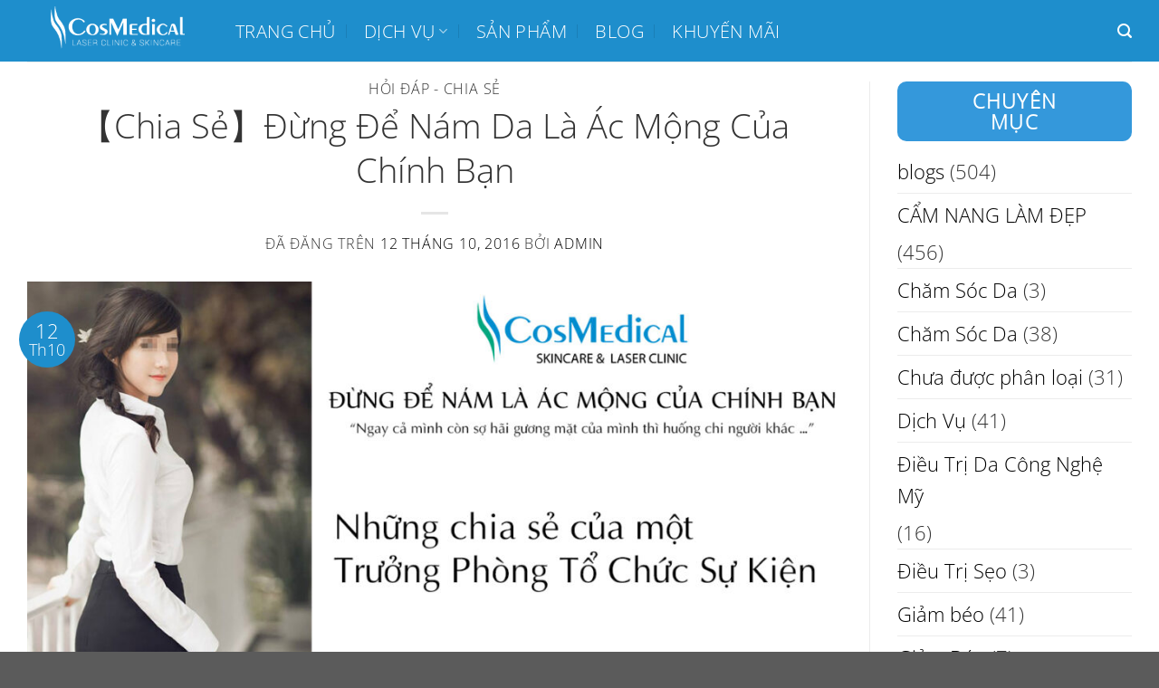

--- FILE ---
content_type: text/html; charset=UTF-8
request_url: https://cosmedicalclinic.com/feedback-khach-bi-nam/
body_size: 34117
content:
<!DOCTYPE html><html lang="vi" prefix="og: https://ogp.me/ns#" class="loading-site no-js"><head><meta charset="UTF-8" /><link rel="profile" href="https://gmpg.org/xfn/11" /><link rel="pingback" href="https://cosmedicalclinic.com/xmlrpc.php" /> <script data-optimized="1" src="[data-uri]" defer></script> <meta name="viewport" content="width=device-width, initial-scale=1" /><title>【Chia Sẻ】Đừng Để Nám Da Là Ác Mộng Của Chính Bạn - CosMedical Clinic - Thẩm Mỹ Công Nghệ Mỹ</title><meta name="description" content="Chính vì thế, tuy chỉ mới ở tuổi 30 nhưng da mặt Linh đã xuống cấp nghiêm trọng. Cảm giác thô ráp và đầy những vết nám da là điều mà mọi người có thể dễ dàng"/><meta name="robots" content="follow, index, max-snippet:-1, max-video-preview:-1, max-image-preview:large"/><link rel="canonical" href="https://cosmedicalclinic.com/feedback-khach-bi-nam/" /><meta property="og:locale" content="vi_VN" /><meta property="og:type" content="article" /><meta property="og:title" content="【Chia Sẻ】Đừng Để Nám Da Là Ác Mộng Của Chính Bạn - CosMedical Clinic - Thẩm Mỹ Công Nghệ Mỹ" /><meta property="og:description" content="Chính vì thế, tuy chỉ mới ở tuổi 30 nhưng da mặt Linh đã xuống cấp nghiêm trọng. Cảm giác thô ráp và đầy những vết nám da là điều mà mọi người có thể dễ dàng" /><meta property="og:url" content="https://cosmedicalclinic.com/feedback-khach-bi-nam/" /><meta property="og:site_name" content="CosMedical Clinic - Thẩm Mỹ Công Nghệ Mỹ" /><meta property="article:tag" content="feedback" /><meta property="article:tag" content="trị nám" /><meta property="article:section" content="Hỏi đáp - Chia sẻ" /><meta property="og:updated_time" content="2024-05-12T10:53:31+07:00" /><meta property="og:image" content="https://cosmedicalclinic.com/wp-content/uploads/2024/05/cosmedical-khach-hang-bi-nam.jpg" /><meta property="og:image:secure_url" content="https://cosmedicalclinic.com/wp-content/uploads/2024/05/cosmedical-khach-hang-bi-nam.jpg" /><meta property="og:image:width" content="1200" /><meta property="og:image:height" content="628" /><meta property="og:image:alt" content="nám da" /><meta property="og:image:type" content="image/jpeg" /><meta property="article:published_time" content="2016-10-12T10:02:12+07:00" /><meta property="article:modified_time" content="2024-05-12T10:53:31+07:00" /><meta name="twitter:card" content="summary_large_image" /><meta name="twitter:title" content="【Chia Sẻ】Đừng Để Nám Da Là Ác Mộng Của Chính Bạn - CosMedical Clinic - Thẩm Mỹ Công Nghệ Mỹ" /><meta name="twitter:description" content="Chính vì thế, tuy chỉ mới ở tuổi 30 nhưng da mặt Linh đã xuống cấp nghiêm trọng. Cảm giác thô ráp và đầy những vết nám da là điều mà mọi người có thể dễ dàng" /><meta name="twitter:image" content="https://cosmedicalclinic.com/wp-content/uploads/2024/05/cosmedical-khach-hang-bi-nam.jpg" /><meta name="twitter:label1" content="Được viết bởi" /><meta name="twitter:data1" content="admin" /><meta name="twitter:label2" content="Thời gian để đọc" /><meta name="twitter:data2" content="5 phút" /> <script type="application/ld+json" class="rank-math-schema">{"@context":"https://schema.org","@graph":[{"@type":["Organization","Person"],"@id":"https://cosmedicalclinic.com/#person","name":"CosMedical Clinic - Th\u1ea9m M\u1ef9 C\u00f4ng Ngh\u1ec7 M\u1ef9","url":"https://cosmedicalclinic.com"},{"@type":"WebSite","@id":"https://cosmedicalclinic.com/#website","url":"https://cosmedicalclinic.com","name":"CosMedical Clinic - Th\u1ea9m M\u1ef9 C\u00f4ng Ngh\u1ec7 M\u1ef9","publisher":{"@id":"https://cosmedicalclinic.com/#person"},"inLanguage":"vi"},{"@type":"ImageObject","@id":"https://cosmedicalclinic.com/wp-content/uploads/2024/05/cosmedical-khach-hang-bi-nam.jpg","url":"https://cosmedicalclinic.com/wp-content/uploads/2024/05/cosmedical-khach-hang-bi-nam.jpg","width":"1200","height":"628","inLanguage":"vi"},{"@type":"BreadcrumbList","@id":"https://cosmedicalclinic.com/feedback-khach-bi-nam/#breadcrumb","itemListElement":[{"@type":"ListItem","position":"1","item":{"@id":"https://cosmedicalclinic.com","name":"Home"}},{"@type":"ListItem","position":"2","item":{"@id":"https://cosmedicalclinic.com/category/hoi-dap-chia-se/","name":"H\u1ecfi \u0111\u00e1p - Chia s\u1ebb"}},{"@type":"ListItem","position":"3","item":{"@id":"https://cosmedicalclinic.com/feedback-khach-bi-nam/","name":"\u3010Chia S\u1ebb\u3011\u0110\u1eebng \u0110\u1ec3 N\u00e1m Da L\u00e0 \u00c1c M\u1ed9ng C\u1ee7a Ch\u00ednh B\u1ea1n"}}]},{"@type":"WebPage","@id":"https://cosmedicalclinic.com/feedback-khach-bi-nam/#webpage","url":"https://cosmedicalclinic.com/feedback-khach-bi-nam/","name":"\u3010Chia S\u1ebb\u3011\u0110\u1eebng \u0110\u1ec3 N\u00e1m Da L\u00e0 \u00c1c M\u1ed9ng C\u1ee7a Ch\u00ednh B\u1ea1n - CosMedical Clinic - Th\u1ea9m M\u1ef9 C\u00f4ng Ngh\u1ec7 M\u1ef9","datePublished":"2016-10-12T10:02:12+07:00","dateModified":"2024-05-12T10:53:31+07:00","isPartOf":{"@id":"https://cosmedicalclinic.com/#website"},"primaryImageOfPage":{"@id":"https://cosmedicalclinic.com/wp-content/uploads/2024/05/cosmedical-khach-hang-bi-nam.jpg"},"inLanguage":"vi","breadcrumb":{"@id":"https://cosmedicalclinic.com/feedback-khach-bi-nam/#breadcrumb"}},{"@type":"Person","@id":"https://cosmedicalclinic.com/author/admin/","name":"admin","url":"https://cosmedicalclinic.com/author/admin/","image":{"@type":"ImageObject","@id":"https://secure.gravatar.com/avatar/efe80d5303b2518b1450138493656fe9ca63d20becfd9e7b4ca37ae51b753d19?s=96&amp;d=mm&amp;r=g","url":"https://secure.gravatar.com/avatar/efe80d5303b2518b1450138493656fe9ca63d20becfd9e7b4ca37ae51b753d19?s=96&amp;d=mm&amp;r=g","caption":"admin","inLanguage":"vi"},"sameAs":["https://cosmedicalclinic.com"]},{"@type":"BlogPosting","headline":"\u3010Chia S\u1ebb\u3011\u0110\u1eebng \u0110\u1ec3 N\u00e1m Da L\u00e0 \u00c1c M\u1ed9ng C\u1ee7a Ch\u00ednh B\u1ea1n - CosMedical Clinic - Th\u1ea9m M\u1ef9 C\u00f4ng Ngh\u1ec7 M\u1ef9","keywords":"n\u00e1m da","datePublished":"2016-10-12T10:02:12+07:00","dateModified":"2024-05-12T10:53:31+07:00","articleSection":"H\u1ecfi \u0111\u00e1p - Chia s\u1ebb","author":{"@id":"https://cosmedicalclinic.com/author/admin/","name":"admin"},"publisher":{"@id":"https://cosmedicalclinic.com/#person"},"description":"Ch\u00ednh v\u00ec th\u1ebf, tuy ch\u1ec9 m\u1edbi \u1edf tu\u1ed5i 30 nh\u01b0ng da m\u1eb7t Linh \u0111\u00e3 xu\u1ed1ng c\u1ea5p nghi\u00eam tr\u1ecdng. C\u1ea3m gi\u00e1c th\u00f4 r\u00e1p v\u00e0 \u0111\u1ea7y nh\u1eefng v\u1ebft n\u00e1m da l\u00e0 \u0111i\u1ec1u m\u00e0 m\u1ecdi ng\u01b0\u1eddi c\u00f3 th\u1ec3 d\u1ec5 d\u00e0ng","name":"\u3010Chia S\u1ebb\u3011\u0110\u1eebng \u0110\u1ec3 N\u00e1m Da L\u00e0 \u00c1c M\u1ed9ng C\u1ee7a Ch\u00ednh B\u1ea1n - CosMedical Clinic - Th\u1ea9m M\u1ef9 C\u00f4ng Ngh\u1ec7 M\u1ef9","@id":"https://cosmedicalclinic.com/feedback-khach-bi-nam/#richSnippet","isPartOf":{"@id":"https://cosmedicalclinic.com/feedback-khach-bi-nam/#webpage"},"image":{"@id":"https://cosmedicalclinic.com/wp-content/uploads/2024/05/cosmedical-khach-hang-bi-nam.jpg"},"inLanguage":"vi","mainEntityOfPage":{"@id":"https://cosmedicalclinic.com/feedback-khach-bi-nam/#webpage"}}]}</script> <link rel='prefetch' href='https://cosmedicalclinic.com/wp-content/themes/flatsome/assets/js/flatsome.js?ver=a0a7aee297766598a20e' /><link rel='prefetch' href='https://cosmedicalclinic.com/wp-content/themes/flatsome/assets/js/chunk.slider.js?ver=3.18.7' /><link rel='prefetch' href='https://cosmedicalclinic.com/wp-content/themes/flatsome/assets/js/chunk.popups.js?ver=3.18.7' /><link rel='prefetch' href='https://cosmedicalclinic.com/wp-content/themes/flatsome/assets/js/chunk.tooltips.js?ver=3.18.7' /><link rel="alternate" type="application/rss+xml" title="Dòng thông tin CosMedical Clinic - Thẩm Mỹ Công Nghệ Mỹ &raquo;" href="https://cosmedicalclinic.com/feed/" /><link rel="alternate" type="application/rss+xml" title="CosMedical Clinic - Thẩm Mỹ Công Nghệ Mỹ &raquo; Dòng bình luận" href="https://cosmedicalclinic.com/comments/feed/" /><link rel="alternate" type="application/rss+xml" title="CosMedical Clinic - Thẩm Mỹ Công Nghệ Mỹ &raquo; 【Chia Sẻ】Đừng Để Nám Da Là Ác Mộng Của Chính Bạn Dòng bình luận" href="https://cosmedicalclinic.com/feedback-khach-bi-nam/feed/" /><link rel="alternate" title="oNhúng (JSON)" type="application/json+oembed" href="https://cosmedicalclinic.com/wp-json/oembed/1.0/embed?url=https%3A%2F%2Fcosmedicalclinic.com%2Ffeedback-khach-bi-nam%2F" /><link rel="alternate" title="oNhúng (XML)" type="text/xml+oembed" href="https://cosmedicalclinic.com/wp-json/oembed/1.0/embed?url=https%3A%2F%2Fcosmedicalclinic.com%2Ffeedback-khach-bi-nam%2F&#038;format=xml" /><style id='wp-img-auto-sizes-contain-inline-css' type='text/css'>img:is([sizes=auto i],[sizes^="auto," i]){contain-intrinsic-size:3000px 1500px}</style><style id='wp-emoji-styles-inline-css' type='text/css'>img.wp-smiley,img.emoji{display:inline!important;border:none!important;box-shadow:none!important;height:1em!important;width:1em!important;margin:0 0.07em!important;vertical-align:-0.1em!important;background:none!important;padding:0!important}</style><style id='wp-block-library-inline-css' type='text/css'>:root{--wp-block-synced-color:#7a00df;--wp-block-synced-color--rgb:122,0,223;--wp-bound-block-color:var(--wp-block-synced-color);--wp-editor-canvas-background:#ddd;--wp-admin-theme-color:#007cba;--wp-admin-theme-color--rgb:0,124,186;--wp-admin-theme-color-darker-10:#006ba1;--wp-admin-theme-color-darker-10--rgb:0,107,160.5;--wp-admin-theme-color-darker-20:#005a87;--wp-admin-theme-color-darker-20--rgb:0,90,135;--wp-admin-border-width-focus:2px}@media (min-resolution:192dpi){:root{--wp-admin-border-width-focus:1.5px}}.wp-element-button{cursor:pointer}:root .has-very-light-gray-background-color{background-color:#eee}:root .has-very-dark-gray-background-color{background-color:#313131}:root .has-very-light-gray-color{color:#eee}:root .has-very-dark-gray-color{color:#313131}:root .has-vivid-green-cyan-to-vivid-cyan-blue-gradient-background{background:linear-gradient(135deg,#00d084,#0693e3)}:root .has-purple-crush-gradient-background{background:linear-gradient(135deg,#34e2e4,#4721fb 50%,#ab1dfe)}:root .has-hazy-dawn-gradient-background{background:linear-gradient(135deg,#faaca8,#dad0ec)}:root .has-subdued-olive-gradient-background{background:linear-gradient(135deg,#fafae1,#67a671)}:root .has-atomic-cream-gradient-background{background:linear-gradient(135deg,#fdd79a,#004a59)}:root .has-nightshade-gradient-background{background:linear-gradient(135deg,#330968,#31cdcf)}:root .has-midnight-gradient-background{background:linear-gradient(135deg,#020381,#2874fc)}:root{--wp--preset--font-size--normal:16px;--wp--preset--font-size--huge:42px}.has-regular-font-size{font-size:1em}.has-larger-font-size{font-size:2.625em}.has-normal-font-size{font-size:var(--wp--preset--font-size--normal)}.has-huge-font-size{font-size:var(--wp--preset--font-size--huge)}.has-text-align-center{text-align:center}.has-text-align-left{text-align:left}.has-text-align-right{text-align:right}.has-fit-text{white-space:nowrap!important}#end-resizable-editor-section{display:none}.aligncenter{clear:both}.items-justified-left{justify-content:flex-start}.items-justified-center{justify-content:center}.items-justified-right{justify-content:flex-end}.items-justified-space-between{justify-content:space-between}.screen-reader-text{border:0;clip-path:inset(50%);height:1px;margin:-1px;overflow:hidden;padding:0;position:absolute;width:1px;word-wrap:normal!important}.screen-reader-text:focus{background-color:#ddd;clip-path:none;color:#444;display:block;font-size:1em;height:auto;left:5px;line-height:normal;padding:15px 23px 14px;text-decoration:none;top:5px;width:auto;z-index:100000}html :where(.has-border-color){border-style:solid}html :where([style*=border-top-color]){border-top-style:solid}html :where([style*=border-right-color]){border-right-style:solid}html :where([style*=border-bottom-color]){border-bottom-style:solid}html :where([style*=border-left-color]){border-left-style:solid}html :where([style*=border-width]){border-style:solid}html :where([style*=border-top-width]){border-top-style:solid}html :where([style*=border-right-width]){border-right-style:solid}html :where([style*=border-bottom-width]){border-bottom-style:solid}html :where([style*=border-left-width]){border-left-style:solid}html :where(img[class*=wp-image-]){height:auto;max-width:100%}:where(figure){margin:0 0 1em}html :where(.is-position-sticky){--wp-admin--admin-bar--position-offset:var(--wp-admin--admin-bar--height,0px)}@media screen and (max-width:600px){html :where(.is-position-sticky){--wp-admin--admin-bar--position-offset:0px}}</style><style id='global-styles-inline-css' type='text/css'>:root{--wp--preset--aspect-ratio--square:1;--wp--preset--aspect-ratio--4-3:4/3;--wp--preset--aspect-ratio--3-4:3/4;--wp--preset--aspect-ratio--3-2:3/2;--wp--preset--aspect-ratio--2-3:2/3;--wp--preset--aspect-ratio--16-9:16/9;--wp--preset--aspect-ratio--9-16:9/16;--wp--preset--color--black:#000000;--wp--preset--color--cyan-bluish-gray:#abb8c3;--wp--preset--color--white:#ffffff;--wp--preset--color--pale-pink:#f78da7;--wp--preset--color--vivid-red:#cf2e2e;--wp--preset--color--luminous-vivid-orange:#ff6900;--wp--preset--color--luminous-vivid-amber:#fcb900;--wp--preset--color--light-green-cyan:#7bdcb5;--wp--preset--color--vivid-green-cyan:#00d084;--wp--preset--color--pale-cyan-blue:#8ed1fc;--wp--preset--color--vivid-cyan-blue:#0693e3;--wp--preset--color--vivid-purple:#9b51e0;--wp--preset--color--primary:#1e8ecc;--wp--preset--color--secondary:#ecc71e;--wp--preset--color--success:#8ecc1e;--wp--preset--color--alert:#b20000;--wp--preset--gradient--vivid-cyan-blue-to-vivid-purple:linear-gradient(135deg,rgb(6,147,227) 0%,rgb(155,81,224) 100%);--wp--preset--gradient--light-green-cyan-to-vivid-green-cyan:linear-gradient(135deg,rgb(122,220,180) 0%,rgb(0,208,130) 100%);--wp--preset--gradient--luminous-vivid-amber-to-luminous-vivid-orange:linear-gradient(135deg,rgb(252,185,0) 0%,rgb(255,105,0) 100%);--wp--preset--gradient--luminous-vivid-orange-to-vivid-red:linear-gradient(135deg,rgb(255,105,0) 0%,rgb(207,46,46) 100%);--wp--preset--gradient--very-light-gray-to-cyan-bluish-gray:linear-gradient(135deg,rgb(238,238,238) 0%,rgb(169,184,195) 100%);--wp--preset--gradient--cool-to-warm-spectrum:linear-gradient(135deg,rgb(74,234,220) 0%,rgb(151,120,209) 20%,rgb(207,42,186) 40%,rgb(238,44,130) 60%,rgb(251,105,98) 80%,rgb(254,248,76) 100%);--wp--preset--gradient--blush-light-purple:linear-gradient(135deg,rgb(255,206,236) 0%,rgb(152,150,240) 100%);--wp--preset--gradient--blush-bordeaux:linear-gradient(135deg,rgb(254,205,165) 0%,rgb(254,45,45) 50%,rgb(107,0,62) 100%);--wp--preset--gradient--luminous-dusk:linear-gradient(135deg,rgb(255,203,112) 0%,rgb(199,81,192) 50%,rgb(65,88,208) 100%);--wp--preset--gradient--pale-ocean:linear-gradient(135deg,rgb(255,245,203) 0%,rgb(182,227,212) 50%,rgb(51,167,181) 100%);--wp--preset--gradient--electric-grass:linear-gradient(135deg,rgb(202,248,128) 0%,rgb(113,206,126) 100%);--wp--preset--gradient--midnight:linear-gradient(135deg,rgb(2,3,129) 0%,rgb(40,116,252) 100%);--wp--preset--font-size--small:13px;--wp--preset--font-size--medium:20px;--wp--preset--font-size--large:36px;--wp--preset--font-size--x-large:42px;--wp--preset--spacing--20:0.44rem;--wp--preset--spacing--30:0.67rem;--wp--preset--spacing--40:1rem;--wp--preset--spacing--50:1.5rem;--wp--preset--spacing--60:2.25rem;--wp--preset--spacing--70:3.38rem;--wp--preset--spacing--80:5.06rem;--wp--preset--shadow--natural:6px 6px 9px rgba(0, 0, 0, 0.2);--wp--preset--shadow--deep:12px 12px 50px rgba(0, 0, 0, 0.4);--wp--preset--shadow--sharp:6px 6px 0px rgba(0, 0, 0, 0.2);--wp--preset--shadow--outlined:6px 6px 0px -3px rgb(255, 255, 255), 6px 6px rgb(0, 0, 0);--wp--preset--shadow--crisp:6px 6px 0px rgb(0, 0, 0)}:where(body){margin:0}.wp-site-blocks>.alignleft{float:left;margin-right:2em}.wp-site-blocks>.alignright{float:right;margin-left:2em}.wp-site-blocks>.aligncenter{justify-content:center;margin-left:auto;margin-right:auto}:where(.is-layout-flex){gap:.5em}:where(.is-layout-grid){gap:.5em}.is-layout-flow>.alignleft{float:left;margin-inline-start:0;margin-inline-end:2em}.is-layout-flow>.alignright{float:right;margin-inline-start:2em;margin-inline-end:0}.is-layout-flow>.aligncenter{margin-left:auto!important;margin-right:auto!important}.is-layout-constrained>.alignleft{float:left;margin-inline-start:0;margin-inline-end:2em}.is-layout-constrained>.alignright{float:right;margin-inline-start:2em;margin-inline-end:0}.is-layout-constrained>.aligncenter{margin-left:auto!important;margin-right:auto!important}.is-layout-constrained>:where(:not(.alignleft):not(.alignright):not(.alignfull)){margin-left:auto!important;margin-right:auto!important}body .is-layout-flex{display:flex}.is-layout-flex{flex-wrap:wrap;align-items:center}.is-layout-flex>:is(*,div){margin:0}body .is-layout-grid{display:grid}.is-layout-grid>:is(*,div){margin:0}body{padding-top:0;padding-right:0;padding-bottom:0;padding-left:0}a:where(:not(.wp-element-button)){text-decoration:none}:root :where(.wp-element-button,.wp-block-button__link){background-color:#32373c;border-width:0;color:#fff;font-family:inherit;font-size:inherit;font-style:inherit;font-weight:inherit;letter-spacing:inherit;line-height:inherit;padding-top:calc(0.667em + 2px);padding-right:calc(1.333em + 2px);padding-bottom:calc(0.667em + 2px);padding-left:calc(1.333em + 2px);text-decoration:none;text-transform:inherit}.has-black-color{color:var(--wp--preset--color--black)!important}.has-cyan-bluish-gray-color{color:var(--wp--preset--color--cyan-bluish-gray)!important}.has-white-color{color:var(--wp--preset--color--white)!important}.has-pale-pink-color{color:var(--wp--preset--color--pale-pink)!important}.has-vivid-red-color{color:var(--wp--preset--color--vivid-red)!important}.has-luminous-vivid-orange-color{color:var(--wp--preset--color--luminous-vivid-orange)!important}.has-luminous-vivid-amber-color{color:var(--wp--preset--color--luminous-vivid-amber)!important}.has-light-green-cyan-color{color:var(--wp--preset--color--light-green-cyan)!important}.has-vivid-green-cyan-color{color:var(--wp--preset--color--vivid-green-cyan)!important}.has-pale-cyan-blue-color{color:var(--wp--preset--color--pale-cyan-blue)!important}.has-vivid-cyan-blue-color{color:var(--wp--preset--color--vivid-cyan-blue)!important}.has-vivid-purple-color{color:var(--wp--preset--color--vivid-purple)!important}.has-primary-color{color:var(--wp--preset--color--primary)!important}.has-secondary-color{color:var(--wp--preset--color--secondary)!important}.has-success-color{color:var(--wp--preset--color--success)!important}.has-alert-color{color:var(--wp--preset--color--alert)!important}.has-black-background-color{background-color:var(--wp--preset--color--black)!important}.has-cyan-bluish-gray-background-color{background-color:var(--wp--preset--color--cyan-bluish-gray)!important}.has-white-background-color{background-color:var(--wp--preset--color--white)!important}.has-pale-pink-background-color{background-color:var(--wp--preset--color--pale-pink)!important}.has-vivid-red-background-color{background-color:var(--wp--preset--color--vivid-red)!important}.has-luminous-vivid-orange-background-color{background-color:var(--wp--preset--color--luminous-vivid-orange)!important}.has-luminous-vivid-amber-background-color{background-color:var(--wp--preset--color--luminous-vivid-amber)!important}.has-light-green-cyan-background-color{background-color:var(--wp--preset--color--light-green-cyan)!important}.has-vivid-green-cyan-background-color{background-color:var(--wp--preset--color--vivid-green-cyan)!important}.has-pale-cyan-blue-background-color{background-color:var(--wp--preset--color--pale-cyan-blue)!important}.has-vivid-cyan-blue-background-color{background-color:var(--wp--preset--color--vivid-cyan-blue)!important}.has-vivid-purple-background-color{background-color:var(--wp--preset--color--vivid-purple)!important}.has-primary-background-color{background-color:var(--wp--preset--color--primary)!important}.has-secondary-background-color{background-color:var(--wp--preset--color--secondary)!important}.has-success-background-color{background-color:var(--wp--preset--color--success)!important}.has-alert-background-color{background-color:var(--wp--preset--color--alert)!important}.has-black-border-color{border-color:var(--wp--preset--color--black)!important}.has-cyan-bluish-gray-border-color{border-color:var(--wp--preset--color--cyan-bluish-gray)!important}.has-white-border-color{border-color:var(--wp--preset--color--white)!important}.has-pale-pink-border-color{border-color:var(--wp--preset--color--pale-pink)!important}.has-vivid-red-border-color{border-color:var(--wp--preset--color--vivid-red)!important}.has-luminous-vivid-orange-border-color{border-color:var(--wp--preset--color--luminous-vivid-orange)!important}.has-luminous-vivid-amber-border-color{border-color:var(--wp--preset--color--luminous-vivid-amber)!important}.has-light-green-cyan-border-color{border-color:var(--wp--preset--color--light-green-cyan)!important}.has-vivid-green-cyan-border-color{border-color:var(--wp--preset--color--vivid-green-cyan)!important}.has-pale-cyan-blue-border-color{border-color:var(--wp--preset--color--pale-cyan-blue)!important}.has-vivid-cyan-blue-border-color{border-color:var(--wp--preset--color--vivid-cyan-blue)!important}.has-vivid-purple-border-color{border-color:var(--wp--preset--color--vivid-purple)!important}.has-primary-border-color{border-color:var(--wp--preset--color--primary)!important}.has-secondary-border-color{border-color:var(--wp--preset--color--secondary)!important}.has-success-border-color{border-color:var(--wp--preset--color--success)!important}.has-alert-border-color{border-color:var(--wp--preset--color--alert)!important}.has-vivid-cyan-blue-to-vivid-purple-gradient-background{background:var(--wp--preset--gradient--vivid-cyan-blue-to-vivid-purple)!important}.has-light-green-cyan-to-vivid-green-cyan-gradient-background{background:var(--wp--preset--gradient--light-green-cyan-to-vivid-green-cyan)!important}.has-luminous-vivid-amber-to-luminous-vivid-orange-gradient-background{background:var(--wp--preset--gradient--luminous-vivid-amber-to-luminous-vivid-orange)!important}.has-luminous-vivid-orange-to-vivid-red-gradient-background{background:var(--wp--preset--gradient--luminous-vivid-orange-to-vivid-red)!important}.has-very-light-gray-to-cyan-bluish-gray-gradient-background{background:var(--wp--preset--gradient--very-light-gray-to-cyan-bluish-gray)!important}.has-cool-to-warm-spectrum-gradient-background{background:var(--wp--preset--gradient--cool-to-warm-spectrum)!important}.has-blush-light-purple-gradient-background{background:var(--wp--preset--gradient--blush-light-purple)!important}.has-blush-bordeaux-gradient-background{background:var(--wp--preset--gradient--blush-bordeaux)!important}.has-luminous-dusk-gradient-background{background:var(--wp--preset--gradient--luminous-dusk)!important}.has-pale-ocean-gradient-background{background:var(--wp--preset--gradient--pale-ocean)!important}.has-electric-grass-gradient-background{background:var(--wp--preset--gradient--electric-grass)!important}.has-midnight-gradient-background{background:var(--wp--preset--gradient--midnight)!important}.has-small-font-size{font-size:var(--wp--preset--font-size--small)!important}.has-medium-font-size{font-size:var(--wp--preset--font-size--medium)!important}.has-large-font-size{font-size:var(--wp--preset--font-size--large)!important}.has-x-large-font-size{font-size:var(--wp--preset--font-size--x-large)!important}</style><link data-optimized="1" rel='stylesheet' id='contact-form-7-css' href='https://cosmedicalclinic.com/wp-content/litespeed/css/a0abb26927af3ef7651ef75be5be68e2.css?ver=d79a9' type='text/css' media='all' /><link data-optimized="1" rel='stylesheet' id='ez-toc-css' href='https://cosmedicalclinic.com/wp-content/litespeed/css/2fe88bf6ef8521557851f2cc3ff92eab.css?ver=d39e6' type='text/css' media='all' /><style id='ez-toc-inline-css' type='text/css'>div#ez-toc-container .ez-toc-title{font-size:120%}div#ez-toc-container .ez-toc-title{font-weight:500}div#ez-toc-container ul li,div#ez-toc-container ul li a{font-size:95%}div#ez-toc-container ul li,div#ez-toc-container ul li a{font-weight:500}div#ez-toc-container nav ul ul li{font-size:90%}.ez-toc-container-direction{direction:ltr}.ez-toc-counter ul{counter-reset:item}.ez-toc-counter nav ul li a::before{content:counters(item,'.',decimal) '. ';display:inline-block;counter-increment:item;flex-grow:0;flex-shrink:0;margin-right:.2em;float:left}.ez-toc-widget-direction{direction:ltr}.ez-toc-widget-container ul{counter-reset:item}.ez-toc-widget-container nav ul li a::before{content:counters(item,'.',decimal) '. ';display:inline-block;counter-increment:item;flex-grow:0;flex-shrink:0;margin-right:.2em;float:left}</style><link data-optimized="1" rel='stylesheet' id='flatsome-main-css' href='https://cosmedicalclinic.com/wp-content/litespeed/css/dd45cc028bd8a4f1144cfebf0b3ee1c6.css?ver=f80aa' type='text/css' media='all' /><style id='flatsome-main-inline-css' type='text/css'>@font-face{font-family:"fl-icons";font-display:block;src:url(https://cosmedicalclinic.com/wp-content/themes/flatsome/assets/css/icons/fl-icons.eot?v=3.18.7);src:url(https://cosmedicalclinic.com/wp-content/themes/flatsome/assets/css/icons/fl-icons.eot#iefix?v=3.18.7) format("embedded-opentype"),url(https://cosmedicalclinic.com/wp-content/themes/flatsome/assets/css/icons/fl-icons.woff2?v=3.18.7) format("woff2"),url(https://cosmedicalclinic.com/wp-content/themes/flatsome/assets/css/icons/fl-icons.ttf?v=3.18.7) format("truetype"),url(https://cosmedicalclinic.com/wp-content/themes/flatsome/assets/css/icons/fl-icons.woff?v=3.18.7) format("woff"),url(https://cosmedicalclinic.com/wp-content/themes/flatsome/assets/css/icons/fl-icons.svg?v=3.18.7#fl-icons) format("svg")}</style><link data-optimized="1" rel='stylesheet' id='flatsome-style-css' href='https://cosmedicalclinic.com/wp-content/litespeed/css/841b1ac5421982f6e8a153061528c6d5.css?ver=d75ee' type='text/css' media='all' /> <script type="text/javascript" src="https://cosmedicalclinic.com/wp-includes/js/jquery/jquery.min.js?ver=3.7.1" id="jquery-core-js"></script> <script data-optimized="1" type="text/javascript" src="https://cosmedicalclinic.com/wp-content/litespeed/js/5f934a77bb504fed138fc29107f2b12f.js?ver=ebf61" id="jquery-migrate-js" defer data-deferred="1"></script> <link rel="https://api.w.org/" href="https://cosmedicalclinic.com/wp-json/" /><link rel="alternate" title="JSON" type="application/json" href="https://cosmedicalclinic.com/wp-json/wp/v2/posts/2747" /><link rel="EditURI" type="application/rsd+xml" title="RSD" href="https://cosmedicalclinic.com/xmlrpc.php?rsd" /><meta name="generator" content="WordPress 6.9" /><link rel='shortlink' href='https://cosmedicalclinic.com/?p=2747' /> <script data-optimized="1" type="text/javascript" src="[data-uri]" defer></script><style>.bg{opacity:0;transition:opacity 1s;-webkit-transition:opacity 1s}.bg-loaded{opacity:1}</style><link rel="icon" href="https://cosmedicalclinic.com/wp-content/uploads/2025/04/cropped-481175167_972766051622803_3771060284741357412_n-32x32.jpg" sizes="32x32" /><link rel="icon" href="https://cosmedicalclinic.com/wp-content/uploads/2025/04/cropped-481175167_972766051622803_3771060284741357412_n-192x192.jpg" sizes="192x192" /><link rel="apple-touch-icon" href="https://cosmedicalclinic.com/wp-content/uploads/2025/04/cropped-481175167_972766051622803_3771060284741357412_n-180x180.jpg" /><meta name="msapplication-TileImage" content="https://cosmedicalclinic.com/wp-content/uploads/2025/04/cropped-481175167_972766051622803_3771060284741357412_n-270x270.jpg" /><style id="custom-css" type="text/css">:root{--primary-color:#1e8ecc;--fs-color-primary:#1e8ecc;--fs-color-secondary:#ecc71e;--fs-color-success:#8ecc1e;--fs-color-alert:#b20000;--fs-experimental-link-color:#000000;--fs-experimental-link-color-hover:#c6c614}.tooltipster-base{--tooltip-color:#fff;--tooltip-bg-color:#000}.off-canvas-right .mfp-content,.off-canvas-left .mfp-content{--drawer-width:100%}.container-width,.full-width .ubermenu-nav,.container,.row{max-width:1250px}.row.row-collapse{max-width:1220px}.row.row-small{max-width:1242.5px}.row.row-large{max-width:1280px}.header-main{height:68px}#logo img{max-height:68px}#logo{width:200px}.header-bottom{min-height:55px}.header-top{min-height:30px}.transparent .header-main{height:90px}.transparent #logo img{max-height:90px}.has-transparent+.page-title:first-of-type,.has-transparent+#main>.page-title,.has-transparent+#main>div>.page-title,.has-transparent+#main .page-header-wrapper:first-of-type .page-title{padding-top:90px}.header.show-on-scroll,.stuck .header-main{height:70px!important}.stuck #logo img{max-height:70px!important}.header-bg-color{background-color:#1e8ecc}.header-bottom{background-color:#f1f1f1}.header-main .nav>li>a{line-height:16px}.stuck .header-main .nav>li>a{line-height:50px}@media (max-width:549px){.header-main{height:60px}#logo img{max-height:60px}}.nav-dropdown{border-radius:10px}.nav-dropdown{font-size:100%}.nav-dropdown-has-arrow li.has-dropdown:after{border-bottom-color:#f1f1f1}.nav .nav-dropdown{background-color:#f1f1f1}body{color:#333}h1,h2,h3,h4,h5,h6,.heading-font{color:#333}body{font-size:140%}@media screen and (max-width:549px){body{font-size:120%}}body{font-family:"Open Sans",sans-serif}body{font-weight:300;font-style:normal}.nav>li>a{font-family:"Open Sans",sans-serif}.mobile-sidebar-levels-2 .nav>li>ul>li>a{font-family:"Open Sans",sans-serif}.nav>li>a,.mobile-sidebar-levels-2 .nav>li>ul>li>a{font-weight:300;font-style:normal}h1,h2,h3,h4,h5,h6,.heading-font,.off-canvas-center .nav-sidebar.nav-vertical>li>a{font-family:"Open Sans",sans-serif}h1,h2,h3,h4,h5,h6,.heading-font,.banner h1,.banner h2{font-weight:300;font-style:normal}.alt-font{font-family:"Dancing Script",sans-serif}.alt-font{font-weight:400!important;font-style:normal!important}.header:not(.transparent) .header-nav-main.nav>li>a{color:#fff}.header:not(.transparent) .header-nav-main.nav>li>a:hover,.header:not(.transparent) .header-nav-main.nav>li.active>a,.header:not(.transparent) .header-nav-main.nav>li.current>a,.header:not(.transparent) .header-nav-main.nav>li>a.active,.header:not(.transparent) .header-nav-main.nav>li>a.current{color:#ecc71e}.header-nav-main.nav-line-bottom>li>a:before,.header-nav-main.nav-line-grow>li>a:before,.header-nav-main.nav-line>li>a:before,.header-nav-main.nav-box>li>a:hover,.header-nav-main.nav-box>li.active>a,.header-nav-main.nav-pills>li>a:hover,.header-nav-main.nav-pills>li.active>a{color:#FFF!important;background-color:#ecc71e}.nav-vertical-fly-out>li+li{border-top-width:1px;border-top-style:solid}@media (max-width:549px){.tabbed-content .tab{flex-shrink:0!important;overflow-y:hidden!important;-webkit-overflow-scrolling:touch!important}.tabbed-content .nav{display:flex;overflow-x:auto;overflow-y:hidden;-webkit-overflow-scrolling:touch;flex-direction:unset;-webkit-flex-flow:unset;flex-flow:unset;-webkit-justify-content:unset;justify-content:unset;-webkit-align-items:unset;align-items:unset}::-webkit-scrollbar{height:3px;-webkit-overflow-scrolling:touch}::-webkit-scrollbar-track{-webkit-box-shadow:inset 0 0 6px rgb(0 0 0 / .3);-webkit-overflow-scrolling:touch}::-webkit-scrollbar-thumb{border:4px solid #0a7cff}}.label-new.menu-item>a:after{content:"Mới"}.label-hot.menu-item>a:after{content:"Thịnh hành"}.label-sale.menu-item>a:after{content:"Giảm giá"}.label-popular.menu-item>a:after{content:"Phổ biến"}</style><style type="text/css" id="wp-custom-css">.slider-style-container .flickity-slider>:not(.is-selected),.slider-style-focus .flickity-slider>:not(.is-selected),.slider-style-shadow .flickity-slider>:not(.is-selected){opacity:1}.tabtab .tab a{background-color:#fff!important;color:#0a7cff!important;padding-left:20px;padding-right:20px;padding-top:8px;padding-bottom:8px}.tabtab .nav-center .active a{background-color:#0a7cff!important;color:#fff!important}.tabtab .nav-center li{margin-right:20px!important}.video .video-fit{padding-top:5%!important}.init p input[type=text]{height:40px;border-top-left-radius:10px;border-top-right-radius:10px;border-bottom-left-radius:10px;border-bottom-right-radius:10px}.init p input[type=tel]{height:40px;border-top-left-radius:10px;border-top-right-radius:10px;border-bottom-left-radius:10px;border-bottom-right-radius:10px}.init p select{border-top-left-radius:10px;border-top-right-radius:10px;border-bottom-left-radius:10px;border-bottom-right-radius:10px;height:40px}.init p textarea{border-top-left-radius:10px;border-top-right-radius:10px;border-bottom-left-radius:10px;border-bottom-right-radius:10px}.init p .form7gui{margin:0 auto;display:block;background-color:#fff0;background-image:linear-gradient(45deg,#f0c96c 0%,#ffdf9a 50%,#f0c96c 100%);border-top-left-radius:10px;border-top-right-radius:10px;border-bottom-left-radius:10px;border-bottom-right-radius:10px}#header.header.has-sticky.sticky-jump{height:0}.sticky-jump .stuck:not(.ux-no-animation){animation:stuckMoveDown 0.5s!important}.megatitle h4{border-left-color:#bc8452;border-left-style:solid;border-left-width:5px;padding-left:5px}.megamenusubtitle p{margin-bottom:0}p .subtitle{font-weight:500}.megasubtitle{border-left-style:solid;border-left-color:#ecc71e;padding-left:5px;text-transform:uppercase;font-weight:500}.megamenusubtitle p a{font-weight:500}.cotmega .megamenusubtitle{padding-bottom:0}.subtitle{font-size:15px}.off-canvas-left.dark .mfp-content,.off-canvas-right.dark .mfp-content{background-color:#1e8ecc}.dark .nav>li>a{color:#fff}.mfp-ready .mfp-close{opacity:1}#header.header.has-sticky.sticky-jump{margin-bottom:60px}@media (max-width:850px){.nav-vertical .menu-item .children{border-top-left-radius:5px;border-top-right-radius:5px;border-bottom-left-radius:5px;border-bottom-right-radius:5px;margin-left:15px;margin-right:10px;background-color:#fff}.children>.menu-item>a{color:#2980b9!important;border-left-style:solid;border-left-color:#bc8452;padding-left:5px!important;font-size:16px!important;border-left-width:5px;margin-top:10px}.children .nav-sidebar-ul a{color:#0a0a0a!important;font-weight:600;font-size:14px!important;padding-left:5px!important}}#secondary .widget-title span{background-color:#3498db;color:#fff;padding-left:27%;padding-right:27%;padding-top:10px;padding-bottom:10px;border-top-left-radius:10px;border-top-right-radius:10px;border-bottom-left-radius:10px;border-bottom-right-radius:10px;display:inline-block;margin-bottom:10px;width:100%;text-align:center}#secondary .widget .small{display:none}</style><style id="kirki-inline-styles">@font-face{font-family:'Open Sans';font-style:normal;font-weight:300;font-stretch:100%;font-display:swap;src:url(https://cosmedicalclinic.com/wp-content/fonts/open-sans/memSYaGs126MiZpBA-UvWbX2vVnXBbObj2OVZyOOSr4dVJWUgsiH0B4taVIGxA.woff2) format('woff2');unicode-range:U+0460-052F,U+1C80-1C8A,U+20B4,U+2DE0-2DFF,U+A640-A69F,U+FE2E-FE2F}@font-face{font-family:'Open Sans';font-style:normal;font-weight:300;font-stretch:100%;font-display:swap;src:url(https://cosmedicalclinic.com/wp-content/fonts/open-sans/memSYaGs126MiZpBA-UvWbX2vVnXBbObj2OVZyOOSr4dVJWUgsiH0B4kaVIGxA.woff2) format('woff2');unicode-range:U+0301,U+0400-045F,U+0490-0491,U+04B0-04B1,U+2116}@font-face{font-family:'Open Sans';font-style:normal;font-weight:300;font-stretch:100%;font-display:swap;src:url(https://cosmedicalclinic.com/wp-content/fonts/open-sans/memSYaGs126MiZpBA-UvWbX2vVnXBbObj2OVZyOOSr4dVJWUgsiH0B4saVIGxA.woff2) format('woff2');unicode-range:U+1F00-1FFF}@font-face{font-family:'Open Sans';font-style:normal;font-weight:300;font-stretch:100%;font-display:swap;src:url(https://cosmedicalclinic.com/wp-content/fonts/open-sans/memSYaGs126MiZpBA-UvWbX2vVnXBbObj2OVZyOOSr4dVJWUgsiH0B4jaVIGxA.woff2) format('woff2');unicode-range:U+0370-0377,U+037A-037F,U+0384-038A,U+038C,U+038E-03A1,U+03A3-03FF}@font-face{font-family:'Open Sans';font-style:normal;font-weight:300;font-stretch:100%;font-display:swap;src:url(https://cosmedicalclinic.com/wp-content/fonts/open-sans/memSYaGs126MiZpBA-UvWbX2vVnXBbObj2OVZyOOSr4dVJWUgsiH0B4iaVIGxA.woff2) format('woff2');unicode-range:U+0307-0308,U+0590-05FF,U+200C-2010,U+20AA,U+25CC,U+FB1D-FB4F}@font-face{font-family:'Open Sans';font-style:normal;font-weight:300;font-stretch:100%;font-display:swap;src:url(https://cosmedicalclinic.com/wp-content/fonts/open-sans/memSYaGs126MiZpBA-UvWbX2vVnXBbObj2OVZyOOSr4dVJWUgsiH0B5caVIGxA.woff2) format('woff2');unicode-range:U+0302-0303,U+0305,U+0307-0308,U+0310,U+0312,U+0315,U+031A,U+0326-0327,U+032C,U+032F-0330,U+0332-0333,U+0338,U+033A,U+0346,U+034D,U+0391-03A1,U+03A3-03A9,U+03B1-03C9,U+03D1,U+03D5-03D6,U+03F0-03F1,U+03F4-03F5,U+2016-2017,U+2034-2038,U+203C,U+2040,U+2043,U+2047,U+2050,U+2057,U+205F,U+2070-2071,U+2074-208E,U+2090-209C,U+20D0-20DC,U+20E1,U+20E5-20EF,U+2100-2112,U+2114-2115,U+2117-2121,U+2123-214F,U+2190,U+2192,U+2194-21AE,U+21B0-21E5,U+21F1-21F2,U+21F4-2211,U+2213-2214,U+2216-22FF,U+2308-230B,U+2310,U+2319,U+231C-2321,U+2336-237A,U+237C,U+2395,U+239B-23B7,U+23D0,U+23DC-23E1,U+2474-2475,U+25AF,U+25B3,U+25B7,U+25BD,U+25C1,U+25CA,U+25CC,U+25FB,U+266D-266F,U+27C0-27FF,U+2900-2AFF,U+2B0E-2B11,U+2B30-2B4C,U+2BFE,U+3030,U+FF5B,U+FF5D,U+1D400-1D7FF,U+1EE00-1EEFF}@font-face{font-family:'Open Sans';font-style:normal;font-weight:300;font-stretch:100%;font-display:swap;src:url(https://cosmedicalclinic.com/wp-content/fonts/open-sans/memSYaGs126MiZpBA-UvWbX2vVnXBbObj2OVZyOOSr4dVJWUgsiH0B5OaVIGxA.woff2) format('woff2');unicode-range:U+0001-000C,U+000E-001F,U+007F-009F,U+20DD-20E0,U+20E2-20E4,U+2150-218F,U+2190,U+2192,U+2194-2199,U+21AF,U+21E6-21F0,U+21F3,U+2218-2219,U+2299,U+22C4-22C6,U+2300-243F,U+2440-244A,U+2460-24FF,U+25A0-27BF,U+2800-28FF,U+2921-2922,U+2981,U+29BF,U+29EB,U+2B00-2BFF,U+4DC0-4DFF,U+FFF9-FFFB,U+10140-1018E,U+10190-1019C,U+101A0,U+101D0-101FD,U+102E0-102FB,U+10E60-10E7E,U+1D2C0-1D2D3,U+1D2E0-1D37F,U+1F000-1F0FF,U+1F100-1F1AD,U+1F1E6-1F1FF,U+1F30D-1F30F,U+1F315,U+1F31C,U+1F31E,U+1F320-1F32C,U+1F336,U+1F378,U+1F37D,U+1F382,U+1F393-1F39F,U+1F3A7-1F3A8,U+1F3AC-1F3AF,U+1F3C2,U+1F3C4-1F3C6,U+1F3CA-1F3CE,U+1F3D4-1F3E0,U+1F3ED,U+1F3F1-1F3F3,U+1F3F5-1F3F7,U+1F408,U+1F415,U+1F41F,U+1F426,U+1F43F,U+1F441-1F442,U+1F444,U+1F446-1F449,U+1F44C-1F44E,U+1F453,U+1F46A,U+1F47D,U+1F4A3,U+1F4B0,U+1F4B3,U+1F4B9,U+1F4BB,U+1F4BF,U+1F4C8-1F4CB,U+1F4D6,U+1F4DA,U+1F4DF,U+1F4E3-1F4E6,U+1F4EA-1F4ED,U+1F4F7,U+1F4F9-1F4FB,U+1F4FD-1F4FE,U+1F503,U+1F507-1F50B,U+1F50D,U+1F512-1F513,U+1F53E-1F54A,U+1F54F-1F5FA,U+1F610,U+1F650-1F67F,U+1F687,U+1F68D,U+1F691,U+1F694,U+1F698,U+1F6AD,U+1F6B2,U+1F6B9-1F6BA,U+1F6BC,U+1F6C6-1F6CF,U+1F6D3-1F6D7,U+1F6E0-1F6EA,U+1F6F0-1F6F3,U+1F6F7-1F6FC,U+1F700-1F7FF,U+1F800-1F80B,U+1F810-1F847,U+1F850-1F859,U+1F860-1F887,U+1F890-1F8AD,U+1F8B0-1F8BB,U+1F8C0-1F8C1,U+1F900-1F90B,U+1F93B,U+1F946,U+1F984,U+1F996,U+1F9E9,U+1FA00-1FA6F,U+1FA70-1FA7C,U+1FA80-1FA89,U+1FA8F-1FAC6,U+1FACE-1FADC,U+1FADF-1FAE9,U+1FAF0-1FAF8,U+1FB00-1FBFF}@font-face{font-family:'Open Sans';font-style:normal;font-weight:300;font-stretch:100%;font-display:swap;src:url(https://cosmedicalclinic.com/wp-content/fonts/open-sans/memSYaGs126MiZpBA-UvWbX2vVnXBbObj2OVZyOOSr4dVJWUgsiH0B4vaVIGxA.woff2) format('woff2');unicode-range:U+0102-0103,U+0110-0111,U+0128-0129,U+0168-0169,U+01A0-01A1,U+01AF-01B0,U+0300-0301,U+0303-0304,U+0308-0309,U+0323,U+0329,U+1EA0-1EF9,U+20AB}@font-face{font-family:'Open Sans';font-style:normal;font-weight:300;font-stretch:100%;font-display:swap;src:url(https://cosmedicalclinic.com/wp-content/fonts/open-sans/memSYaGs126MiZpBA-UvWbX2vVnXBbObj2OVZyOOSr4dVJWUgsiH0B4uaVIGxA.woff2) format('woff2');unicode-range:U+0100-02BA,U+02BD-02C5,U+02C7-02CC,U+02CE-02D7,U+02DD-02FF,U+0304,U+0308,U+0329,U+1D00-1DBF,U+1E00-1E9F,U+1EF2-1EFF,U+2020,U+20A0-20AB,U+20AD-20C0,U+2113,U+2C60-2C7F,U+A720-A7FF}@font-face{font-family:'Open Sans';font-style:normal;font-weight:300;font-stretch:100%;font-display:swap;src:url(https://cosmedicalclinic.com/wp-content/fonts/open-sans/memSYaGs126MiZpBA-UvWbX2vVnXBbObj2OVZyOOSr4dVJWUgsiH0B4gaVI.woff2) format('woff2');unicode-range:U+0000-00FF,U+0131,U+0152-0153,U+02BB-02BC,U+02C6,U+02DA,U+02DC,U+0304,U+0308,U+0329,U+2000-206F,U+20AC,U+2122,U+2191,U+2193,U+2212,U+2215,U+FEFF,U+FFFD}@font-face{font-family:'Dancing Script';font-style:normal;font-weight:400;font-display:swap;src:url(https://cosmedicalclinic.com/wp-content/fonts/dancing-script/If2cXTr6YS-zF4S-kcSWSVi_sxjsohD9F50Ruu7BMSo3Rep8ltA.woff2) format('woff2');unicode-range:U+0102-0103,U+0110-0111,U+0128-0129,U+0168-0169,U+01A0-01A1,U+01AF-01B0,U+0300-0301,U+0303-0304,U+0308-0309,U+0323,U+0329,U+1EA0-1EF9,U+20AB}@font-face{font-family:'Dancing Script';font-style:normal;font-weight:400;font-display:swap;src:url(https://cosmedicalclinic.com/wp-content/fonts/dancing-script/If2cXTr6YS-zF4S-kcSWSVi_sxjsohD9F50Ruu7BMSo3ROp8ltA.woff2) format('woff2');unicode-range:U+0100-02BA,U+02BD-02C5,U+02C7-02CC,U+02CE-02D7,U+02DD-02FF,U+0304,U+0308,U+0329,U+1D00-1DBF,U+1E00-1E9F,U+1EF2-1EFF,U+2020,U+20A0-20AB,U+20AD-20C0,U+2113,U+2C60-2C7F,U+A720-A7FF}@font-face{font-family:'Dancing Script';font-style:normal;font-weight:400;font-display:swap;src:url(https://cosmedicalclinic.com/wp-content/fonts/dancing-script/If2cXTr6YS-zF4S-kcSWSVi_sxjsohD9F50Ruu7BMSo3Sup8.woff2) format('woff2');unicode-range:U+0000-00FF,U+0131,U+0152-0153,U+02BB-02BC,U+02C6,U+02DA,U+02DC,U+0304,U+0308,U+0329,U+2000-206F,U+20AC,U+2122,U+2191,U+2193,U+2212,U+2215,U+FEFF,U+FFFD}</style></head><body data-rsssl=1 class="wp-singular post-template-default single single-post postid-2747 single-format-standard wp-theme-flatsome wp-child-theme-flatsome-child mobile-submenu-toggle"><a class="skip-link screen-reader-text" href="#main">Chuyển đến nội dung</a><div id="wrapper"><header id="header" class="header has-sticky sticky-jump"><div class="header-wrapper"><div id="masthead" class="header-main "><div class="header-inner flex-row container logo-left medium-logo-center" role="navigation"><div id="logo" class="flex-col logo"><a href="https://cosmedicalclinic.com/" title="CosMedical Clinic &#8211; Thẩm Mỹ Công Nghệ Mỹ" rel="home">
<img data-lazyloaded="1" src="[data-uri]" width="300" height="81" data-src="https://cosmedicalclinic.com/wp-content/uploads/2024/06/Cosmedical-e1717397706586.png" class="header_logo header-logo" alt="CosMedical Clinic &#8211; Thẩm Mỹ Công Nghệ Mỹ"/><noscript><img width="300" height="81" src="https://cosmedicalclinic.com/wp-content/uploads/2024/06/Cosmedical-e1717397706586.png" class="header_logo header-logo" alt="CosMedical Clinic &#8211; Thẩm Mỹ Công Nghệ Mỹ"/></noscript><img data-lazyloaded="1" src="[data-uri]"  width="300" height="81" data-src="https://cosmedicalclinic.com/wp-content/uploads/2024/06/Cosmedical-e1717397706586.png" class="header-logo-dark" alt="CosMedical Clinic &#8211; Thẩm Mỹ Công Nghệ Mỹ"/><noscript><img  width="300" height="81" src="https://cosmedicalclinic.com/wp-content/uploads/2024/06/Cosmedical-e1717397706586.png" class="header-logo-dark" alt="CosMedical Clinic &#8211; Thẩm Mỹ Công Nghệ Mỹ"/></noscript></a></div><div class="flex-col show-for-medium flex-left"><ul class="mobile-nav nav nav-left "></ul></div><div class="flex-col hide-for-medium flex-left
flex-grow"><ul class="header-nav header-nav-main nav nav-left  nav-divided nav-size-medium nav-uppercase" ><li id="menu-item-1180" class="menu-item menu-item-type-post_type menu-item-object-page menu-item-home menu-item-1180 menu-item-design-default"><a href="https://cosmedicalclinic.com/" class="nav-top-link">Trang chủ</a></li><li id="menu-item-1181" class="menu-item menu-item-type-custom menu-item-object-custom menu-item-has-children menu-item-1181 menu-item-design-container-width menu-item-has-block has-dropdown"><a href="#" class="nav-top-link" aria-expanded="false" aria-haspopup="menu">Dịch Vụ<i class="icon-angle-down" ></i></a><div class="sub-menu nav-dropdown"><div class="row row-collapse row-full-width align-middle align-center rowmega"  id="row-1034204796"><div id="col-669159178" class="col cotmega small-12 large-12"  ><div class="col-inner"  ><div class="row row-collapse row-full-width"  id="row-203423975"><div id="col-1171638275" class="col megamenusubtitle medium-4 small-6 large-4"  ><div class="col-inner"  ><div id="text-647267470" class="text megatitle"><h4>ĐIỀU TRỊ DA CÔNG NGHỆ CAO</h4><style>#text-647267470 {
  color: rgb(30, 142, 204);
}
#text-647267470 > * {
  color: rgb(30, 142, 204);
}</style></div><div id="text-2638481730" class="text"><span style="font-size: 100%;"><a class="subtitle" href="https://cosmedicalclinic.com/tri-nam-sau-cong-nghe-laser-piqo4/">Điều Trị Nám</a></span><span style="font-size: 100%;"><a class="subtitle" href="https://cosmedicalclinic.com/tri-doi-moi-tan-nhang/">Trị Đồi Mồi - Tàn Nhang</a></span><span style="font-size: 100%;"><a href="https://cosmedicalclinic.com/tri-mun-trung-ca/">Trị Mụn trứng cá</a></span><a href="https://cosmedicalclinic.com/tri-u-soi-u-nhu-u-tuyen-ba/">Trị u sợi, u nhú, u tuyến bã</a><span style="font-size: 100%;"><a href="https://cosmedicalclinic.com/tri-bot-bam-sinh-cong-nghe-pico-master/">Trị bớt Nevus bẩm sinh</a></span><a href="https://cosmedicalclinic.com/xoa-mach-mau-not-ruoi-son/"><span style="font-size: 100%;">Mạch máu da, </span><span style="font-size: 100%;">Nốt ruồi son</span></a><h4><span style="font-size: 100%;"><a class="subtitle" href="https://cosmedicalclinic.com/xoa-xam-cong-nghe-pico-master/">Xoá Xăm</a></span></h4><h4><a class="subtitle" href="https://cosmedicalclinic.com/">Điều Trị Quầng Thâm Mắt, Môi</a></h4><h4><a class="subtitle" href="https://cosmedicalclinic.com/">Điều Trị Thâm Nách, Mông, Bẹn</a></h4><h4><a class="subtitle" href="https://cosmedicalclinic.com/tri-seo-ro/">Điều Trị Sẹo</a></h4><style>#text-2638481730 {
  font-size: 0.95rem;
  line-height: 1.9;
}</style></div></div><style>#col-1171638275 > .col-inner {
  padding: 0px 0px 0px 10px;
}</style></div><div id="col-1239352988" class="col megamenusubtitle medium-4 small-6 large-4"  ><div class="col-inner"  ><div id="text-1804124188" class="text megatitle"><h4>XOÁ NHĂN NÂNG CƠ - TRẺ HOÁ DA</h4><style>#text-1804124188 {
  color: rgb(30, 142, 204);
}
#text-1804124188 > * {
  color: rgb(30, 142, 204);
}</style></div><a class="subtitle" href="https://cosmedicalclinic.com/xoa-nhan-vung-mat-cong-nghe-pelleve/">Xóa Nhăn Vùng Mặt Công Nghệ Pelleve- Mỹ</a><a class="subtitle" href="https://cosmedicalclinic.com/tre-hoa-vung-mat-tre-trung-voi-cong-nghe-pelleve-cynosure-hoa-ky/">Xóa Nhăn Nâng Cơ Vùng Mắt Công Nghệ Pelleve- Mỹ</a><a class="subtitle" href="https://cosmedicalclinic.com/xoa-nhan-vung-mat-cong-nghe-electroporation-rf/">Xóa Nhăn Vùng Mặt Công Nghệ Electroporation </a><a class="subtitle" href="https://cosmedicalclinic.com/xoa-nhan-vung-co-cong-nghe-pelleve/">Xóa Nhăn Vùng Cổ Công Nghệ Pelleve</a><a class="subtitle" href="https://cosmedicalclinic.com/xoa-nhan-nang-co-rocket-viba-vang/">Xóa Nhăn Nâng Cơ Rocket Viba Vàng</a><a class="subtitle" href="https://cosmedicalclinic.com/xoa-nhan-vung-bung-cong-nghe-pelleve/">Xóa Nhăn Vùng Bụng</a></div></div><div id="col-1187470099" class="col megamenusubtitle medium-4 small-6 large-4"  ><div class="col-inner"  ><div id="text-3552804799" class="text megatitle"><h4>TRẺ HOÁ DA</h4><style>#text-3552804799 {
  color: rgb(30, 142, 204);
}
#text-3552804799 > * {
  color: rgb(30, 142, 204);
}</style></div><a class="subtitle" href="https://cosmedicalclinic.com/se-khit-lo-chan-long-cong-nghe-needle-rf/">Se khít Lỗ Chân Lông Công Nghệ Needle RF</a><a class="subtitle" href="https://cosmedicalclinic.com/tre-hoa-da-cong-nghe-cao/">Trẻ Hóa Da Công Nghệ Forma Kết Hợp Thay Da Sinh Học</a><a class="subtitle" href="https://cosmedicalclinic.com/cang-bong-da-se-khit-lo-chan-long/">Căng Bóng Da, se khít Lỗ Chân Lông Công Nghệ Deep 2</a><a class="subtitle" href="https://cosmedicalclinic.com/">Tăng Sinh Collagen, Căng Bóng, Cấy Copper Tripeptide</a><a class="subtitle" href="https://cosmedicalclinic.com/">Xóa Nhăn Với Công Nghệ CNC Symmed Premiere</a><a class="subtitle" href="https://cosmedicalclinic.com/tre-hoa-vung-kin-cong-nghe-fractional-co2/">Trẻ Hoá Vùng Kín</a></div></div><style>#row-203423975 > .col > .col-inner {
  padding: 0px 0px 10px 0px;
}</style></div></div><style>#col-669159178 > .col-inner {
  padding: 15px 10px 0px 15px;
}</style></div><div id="col-1796420115" class="col cotmega small-12 large-12"  ><div class="col-inner"  ><div class="row row-collapse row-full-width"  id="row-1682388011"><div id="col-1251733518" class="col megamenusubtitle medium-4 small-6 large-4"  ><div class="col-inner"  ><div id="text-1055178045" class="text megatitle"><h4>ĐIỀU TRỊ DA CƠ BẢN</h4><style>#text-1055178045 {
  color: rgb(30, 142, 204);
}
#text-1055178045 > * {
  color: rgb(30, 142, 204);
}</style></div><a class="subtitle" href="https://cosmedicalclinic.com/xoa-nhan-da-nhu-botox/">Xoá Nhăn da như Botox</a><a class="subtitle" href="https://cosmedicalclinic.com/tre-hoa-mat-moi/">Trẻ Hoá Mắt Môi</a><a class="subtitle" href="https://cosmedicalclinic.com/xoa-tan-bong-mat/">Xoá Tan Bọng Mắt</a><a class="subtitle" href="https://cosmedicalclinic.com/phuc-hoi-da-sau-mun/">Phục Hồi Da Sau Mụn</a><a class="subtitle" href="https://cosmedicalclinic.com/tang-suc-de-khang-cho-da/">Tăng Sức Đề Kháng Cho Da</a><a class="subtitle" href="https://cosmedicalclinic.com/cham-soc-da-phu-nu-mang-thai-va-cho-con-bu/">Liệu Trình Phụ Nữ Mang Thai Và Cho Con Bú</a><a class="subtitle" href="https://cosmedicalclinic.com/massage-thu-gian-toan-than/">Massage Thư Giãn Toàn Thân</a><a class="subtitle" href="https://cosmedicalclinic.com/triet-long-khong-dau/">Triệt Lông không đau</a></div></div><div id="col-176514920" class="col megamenusubtitle medium-4 small-6 large-4"  ><div class="col-inner"  ><div id="text-1082785041" class="text megatitle"><h4>GIẢM BÉO CÔNG NGHỆ CAO</h4><style>#text-1082785041 {
  color: rgb(30, 142, 204);
}
#text-1082785041 > * {
  color: rgb(30, 142, 204);
}</style></div><a class="subtitle" href="https://cosmedicalclinic.com/giam-beo-cong-nghe-cao-criocuum/">Giảm Béo Công Nghệ CRIOCUUM</a><a class="subtitle" href="https://cosmedicalclinic.com/giam-beo-cong-nghe-slimmer-lipo/">Giảm Béo Công Nghệ Slimmer Lipo</a><a class="subtitle" href="https://cosmedicalclinic.com/giam-beo-cong-nghe-kep-ultra-focus-lipo/">Giảm Béo Công Nghệ Kép Ultra Focus Lipo</a><a class="subtitle" href="https://cosmedicalclinic.com/giam-beo-cong-nghe-laser-therapy-xero-lipo/">Giảm Béo Công Nghệ Laser Therapy Xero Lipo</a><a class="subtitle" href="https://cosmedicalclinic.com/giam-beo-cong-nghe-cmslim/">Giảm Béo Công Nghệ CMSLIM</a></div></div><div id="col-799751575" class="col megamenusubtitle medium-4 small-6 large-4"  ><div class="col-inner"  ><div id="text-1329804468" class="text megatitle"><h4>TRẮNG SÁNG DA</h4><style>#text-1329804468 {
  color: rgb(30, 142, 204);
}
#text-1329804468 > * {
  color: rgb(30, 142, 204);
}</style></div><a class="subtitle" href="https://cosmedicalclinic.com/trang-sang-da-bang-tia-plasma/">Trắng Sáng Da</a><a class="subtitle" href="https://cosmedicalclinic.com/trang-sang-da-bang-tia-plasma/">Trắng Sáng Da Bằng Tia Plasma</a><a class="subtitle" href="https://cosmedicalclinic.com/trang-sang-da-voi-blue-tidal-enzyme-peel/">Trắng Sáng Da Với Blue Tidal Enzyme Peel </a><a class="subtitle" href="https://cosmedicalclinic.com/trang-sang-voi-pumpkin-enzyme/">Trắng Sáng Với Pumpkin Enzyme</a><a class="subtitle" href="https://cosmedicalclinic.com/trang-sang-se-khit-lo-chan-long/">Trắng Sáng, Se Khít Lỗ Chân Lông</a><a class="subtitle" href="https://cosmedicalclinic.com/lieu-phap-te-bao-goc-organic-c/">Liệu Pháp Tế Bào Gốc Organic C</a><a class="subtitle" href="https://cosmedicalclinic.com/lieu-trinh-te-bao-goc-organic-oxy-tuoi-cao-ap/">Liệu Trình Tế Bào Gốc Organic Oxy Tươi Cao áp</a></div></div><style>#row-1682388011 > .col > .col-inner {
  padding: 0px 0px 10px 0px;
}</style></div></div><style>#col-1796420115 > .col-inner {
  padding: 0px 10px 0px 15px;
}</style></div></div></div></li><li id="menu-item-1232" class="menu-item menu-item-type-custom menu-item-object-custom menu-item-1232 menu-item-design-default"><a href="https://cosmedical.vn/" class="nav-top-link">SẢN PHẨM</a></li><li id="menu-item-6457" class="menu-item menu-item-type-taxonomy menu-item-object-category menu-item-6457 menu-item-design-default"><a href="https://cosmedicalclinic.com/category/blogs/" class="nav-top-link">BLOG</a></li><li id="menu-item-6458" class="menu-item menu-item-type-taxonomy menu-item-object-category menu-item-6458 menu-item-design-default"><a href="https://cosmedicalclinic.com/category/khuyen-mai/" class="nav-top-link">Khuyến mãi</a></li></ul></div><div class="flex-col hide-for-medium flex-right"><ul class="header-nav header-nav-main nav nav-right  nav-divided nav-size-medium nav-uppercase"><li class="header-search header-search-lightbox has-icon">
<a href="#search-lightbox" aria-label="Search" data-open="#search-lightbox" data-focus="input.search-field"
class="is-small">
<i class="icon-search" style="font-size:16px;" ></i></a><div id="search-lightbox" class="mfp-hide dark text-center"><div class="searchform-wrapper ux-search-box relative form-flat is-large"><form method="get" class="searchform" action="https://cosmedicalclinic.com/" role="search"><div class="flex-row relative"><div class="flex-col flex-grow">
<input type="search" class="search-field mb-0" name="s" value="" id="s" placeholder="Search&hellip;" /></div><div class="flex-col">
<button type="submit" class="ux-search-submit submit-button secondary button icon mb-0" aria-label="Nộp">
<i class="icon-search" ></i>				</button></div></div><div class="live-search-results text-left z-top"></div></form></div></div></li></ul></div><div class="flex-col show-for-medium flex-right"><ul class="mobile-nav nav nav-right "><li class="nav-icon has-icon"><div class="header-button">		<a href="#" data-open="#main-menu" data-pos="left" data-bg="main-menu-overlay" data-color="dark" class="icon primary button circle is-small" aria-label="Menu" aria-controls="main-menu" aria-expanded="false"><i class="icon-menu" ></i>
</a></div></li></ul></div></div><div class="container"><div class="top-divider full-width"></div></div></div><div class="header-bg-container fill"><div class="header-bg-image fill"></div><div class="header-bg-color fill"></div></div></div></header><main id="main" class=""><div id="content" class="blog-wrapper blog-single page-wrapper"><div class="row row-large row-divided "><div class="large-9 col"><article id="post-2747" class="post-2747 post type-post status-publish format-standard has-post-thumbnail hentry category-hoi-dap-chia-se tag-feedback tag-tri-nam"><div class="article-inner "><header class="entry-header"><div class="entry-header-text entry-header-text-top text-center"><h6 class="entry-category is-xsmall"><a href="https://cosmedicalclinic.com/category/hoi-dap-chia-se/" rel="category tag">Hỏi đáp - Chia sẻ</a></h6><h1 class="entry-title">【Chia Sẻ】Đừng Để Nám Da Là Ác Mộng Của Chính Bạn</h1><div class="entry-divider is-divider small"></div><div class="entry-meta uppercase is-xsmall">
<span class="posted-on">Đã đăng trên <a href="https://cosmedicalclinic.com/feedback-khach-bi-nam/" rel="bookmark"><time class="entry-date published" datetime="2016-10-12T10:02:12+07:00">12 Tháng 10, 2016</time><time class="updated" datetime="2024-05-12T10:53:31+07:00">12 Tháng 5, 2024</time></a></span> <span class="byline">bởi <span class="meta-author vcard"><a class="url fn n" href="https://cosmedicalclinic.com/author/admin/">admin</a></span></span></div></div><div class="entry-image relative">
<a href="https://cosmedicalclinic.com/feedback-khach-bi-nam/">
<img data-lazyloaded="1" src="[data-uri]" width="1020" height="534" data-src="https://cosmedicalclinic.com/wp-content/uploads/2024/05/cosmedical-khach-hang-bi-nam-1024x536.jpg" class="attachment-large size-large wp-post-image" alt="cosmedical khach hang bi nam" decoding="async" fetchpriority="high" data-srcset="https://cosmedicalclinic.com/wp-content/uploads/2024/05/cosmedical-khach-hang-bi-nam-1024x536.jpg 1024w, https://cosmedicalclinic.com/wp-content/uploads/2024/05/cosmedical-khach-hang-bi-nam-300x157.jpg 300w, https://cosmedicalclinic.com/wp-content/uploads/2024/05/cosmedical-khach-hang-bi-nam-768x402.jpg 768w, https://cosmedicalclinic.com/wp-content/uploads/2024/05/cosmedical-khach-hang-bi-nam.jpg 1200w" data-sizes="(max-width: 1020px) 100vw, 1020px" title="【Chia Sẻ】Đừng Để Nám Da Là Ác Mộng Của Chính Bạn 1"><noscript><img width="1020" height="534" src="https://cosmedicalclinic.com/wp-content/uploads/2024/05/cosmedical-khach-hang-bi-nam-1024x536.jpg" class="attachment-large size-large wp-post-image" alt="cosmedical khach hang bi nam" decoding="async" fetchpriority="high" srcset="https://cosmedicalclinic.com/wp-content/uploads/2024/05/cosmedical-khach-hang-bi-nam-1024x536.jpg 1024w, https://cosmedicalclinic.com/wp-content/uploads/2024/05/cosmedical-khach-hang-bi-nam-300x157.jpg 300w, https://cosmedicalclinic.com/wp-content/uploads/2024/05/cosmedical-khach-hang-bi-nam-768x402.jpg 768w, https://cosmedicalclinic.com/wp-content/uploads/2024/05/cosmedical-khach-hang-bi-nam.jpg 1200w" sizes="(max-width: 1020px) 100vw, 1020px" title="【Chia Sẻ】Đừng Để Nám Da Là Ác Mộng Của Chính Bạn 1"></noscript></a><div class="badge absolute top post-date badge-circle"><div class="badge-inner">
<span class="post-date-day">12</span><br>
<span class="post-date-month is-small">Th10</span></div></div></div></header><div class="entry-content single-page"><blockquote><p style="text-align: justify;"><em>Đam mê công việc Tổ chức sự kiện và ngày đêm vùi mình không mệt mõi, Linh đâu ngờ có ngày da mặt của mình lại trở nên thảm hại đến thế …</em></p></blockquote><p style="text-align: justify;">Vốn dĩ là một trưởng phòng tổ chức sự kiện của một công ty giải trí khá lớn, Linh thường xuyên kín lịch với những buổi làm việc ngoài trời, set up và điều phối sự kiện. Vùi mình dưới cái nắng oi bức và những lần làm việc xuyên đêm là chuyện quá đỗi bình thường với Linh.</p><p style="text-align: justify;">Chính vì thế, tuy chỉ mới ở tuổi 30 nhưng da mặt Linh đã xuống cấp nghiêm trọng. Cảm giác thô ráp và đầy những vết nám da là điều mà mọi người có thể dễ dàng nhìn thấy ngay khi lần đầu tiếp xúc.</p><p style="text-align: justify;">Linh nhận ra, dạo gần đây tỷ lệ thành công của những buổi thỏa thuận hợp đồng trở nên giảm sút hơn rất nhiều và những đối tác nam trước đây cũng bớt nhiệt tình với tôi. Trong khi đó, những nhân viên mới khác chưa có kinh nghiệm nhưng vô cùng xinh đẹp lại mang về khá nhiều hợp đồng. Linh bắt đầu chú ý đến vẻ ngoài bản thân và nhận thấy “<em>Ngay cả mình còn sợ hãi gương mặt của mình thì huống chi người khác</em>”. Chị chia sẻ:</p><div id="ez-toc-container" class="ez-toc-v2_0_76 counter-hierarchy ez-toc-counter ez-toc-grey ez-toc-container-direction"><div class="ez-toc-title-container"><p class="ez-toc-title" style="cursor:inherit">Mục Lục</p>
<span class="ez-toc-title-toggle"><a href="#" class="ez-toc-pull-right ez-toc-btn ez-toc-btn-xs ez-toc-btn-default ez-toc-toggle" aria-label="Toggle Table of Content"><span class="ez-toc-js-icon-con"><span class=""><span class="eztoc-hide" style="display:none;">Toggle</span><span class="ez-toc-icon-toggle-span"><svg style="fill: #999;color:#999" xmlns="http://www.w3.org/2000/svg" class="list-377408" width="20px" height="20px" viewBox="0 0 24 24" fill="none"><path d="M6 6H4v2h2V6zm14 0H8v2h12V6zM4 11h2v2H4v-2zm16 0H8v2h12v-2zM4 16h2v2H4v-2zm16 0H8v2h12v-2z" fill="currentColor"></path></svg><svg style="fill: #999;color:#999" class="arrow-unsorted-368013" xmlns="http://www.w3.org/2000/svg" width="10px" height="10px" viewBox="0 0 24 24" version="1.2" baseProfile="tiny"><path d="M18.2 9.3l-6.2-6.3-6.2 6.3c-.2.2-.3.4-.3.7s.1.5.3.7c.2.2.4.3.7.3h11c.3 0 .5-.1.7-.3.2-.2.3-.5.3-.7s-.1-.5-.3-.7zM5.8 14.7l6.2 6.3 6.2-6.3c.2-.2.3-.5.3-.7s-.1-.5-.3-.7c-.2-.2-.4-.3-.7-.3h-11c-.3 0-.5.1-.7.3-.2.2-.3.5-.3.7s.1.5.3.7z"/></svg></span></span></span></a></span></div><nav><ul class='ez-toc-list ez-toc-list-level-1 ' ><li class='ez-toc-page-1 ez-toc-heading-level-2'><a class="ez-toc-link ez-toc-heading-1" href="#%E2%80%9CNgay_ca_minh_con_so_hai_guong_mat_cua_minh_thi_huong_chi_nguoi_khac_%E2%80%A6%E2%80%9D" >“Ngay cả mình còn sợ hãi gương mặt của mình thì huống chi người khác …”</a></li><li class='ez-toc-page-1 ez-toc-heading-level-2'><a class="ez-toc-link ez-toc-heading-2" href="#Le_loi_tia_hi_vong_tri_nam_da_den_tu_CosMedical_Clinic" >Le lói tia hi vọng trị nám da đến từ CosMedical Clinic</a></li><li class='ez-toc-page-1 ez-toc-heading-level-2'><a class="ez-toc-link ez-toc-heading-3" href="#Thanh_qua_sau_10_lan_kien_tri_dieu_tri_nam_da_bang_laser_tai_CosMedical_Clinic" >Thành quả sau 10 lần kiên trì điều trị nám da bằng laser tại CosMedical Clinic</a></li></ul></nav></div><h2 style="text-align: justify;"><span class="ez-toc-section" id="%E2%80%9CNgay_ca_minh_con_so_hai_guong_mat_cua_minh_thi_huong_chi_nguoi_khac_%E2%80%A6%E2%80%9D"></span>“Ngay cả mình còn sợ hãi gương mặt của mình thì huống chi người khác …”<span class="ez-toc-section-end"></span></h2><p style="text-align: justify;"><em>“Tôi đã giật mình khi nhìn thấy một con người khác trong gương, mặt đen sạm, các đốm nâu mọc khắp từ trán, cằm, hai bên má. Tôi không thể nhớ được lần gần đây nhất mình soi gương là khi nào. Tại sao da mặt lại trông khủng khiếp đến thế. Điều thức tỉnh tôi nhất chính là câu nói sau lưng của cô đồng nghiệp mà tôi vô tình nghe thấy: “Mặt con Linh bây giờ nám phát ớn thì ở nhà cho phức mắt chứ đi gặp gỡ khách hàng làm chi chỉ thêm thất bại”. Tôi thật sự tức giận và cảm giác như mình rớt xuống từ chín tầng mây. Ngay lập tức, tôi vội lên mạng tìm kiếm những cách thức để chữa trị cho da mặt của mình. Ai chỉ cách gì tôi cũng làm nhưng vô ích. Thậm chí tôi còn xin nghỉ làm 1 tháng để ở nhà dưỡng da và tuyệt đối không ra ngoài nắng. Tuy nhiên, chẳng có một cải thiện đáng kể nào diễn ra trên da mặt. Tôi hoàn toàn sụp đổ trước nám da”.</em></p><h2 style="text-align: justify;"><span class="ez-toc-section" id="Le_loi_tia_hi_vong_tri_nam_da_den_tu_CosMedical_Clinic"></span>Le lói tia hi vọng trị nám da đến từ CosMedical Clinic<span class="ez-toc-section-end"></span></h2><p style="text-align: justify;">Tìm đến với Trung tâm thẩm mỹ CosMedical Clinic trong tâm trạng sa sút và dường như tuyệt vọng, chị Linh được các bác sĩ và chuyên gia tu nghiệp tại Mỹ tư vấn tận tình, soi da 3D và đưa ra phác đồ điều trị nám da hợp lý cho da chị Linh.</p><p style="text-align: justify;"><em>“Khi đến trung tâm, điều đầu tiên mà tôi ấn tượng là thái độ đón tiếp rất nhiệt tình của các nhân viên. Tôi được bác sĩ soi da bằng thiết bị 3D hiện đại. Sau đó, bác sĩ tại CosMedical Clinic tư vấn tôi nên điều trị da bằng laser PicoFour vì tác dụng cao nhất tính đến thời điểm hiện tại. Khi đã được tư vấn và hiểu rõ về công nghệ, tôi quyết định đặt niềm tin vào tay nghề của các bác sĩ tại <strong>CosMedical Clinic.</strong>”</em></p><p style="text-align: justify;">Và chị Linh đã được chính tay bác sĩ tu nghiệp tại Hoa kì trực tiếp <strong><a href="https://cosmedicalclinic.com/dieu-tri-nam-da-cong-nghe-hoa-ky/">điều trị nám da</a></strong>. Với tình trạng <strong>nám khá nặng</strong> của Linh, chị được bác sĩ chỉ định thực hiện 10 lần bắn laser PicoFour. Đây là thiết bị hiện đại nhất của Mỹ trong điều trị các sắc tố da tính đến thời điểm hiện tại. <em>PicoFour sở hữu bước sóng kép nano và pico cùng spot size lớn</em> xuyên thấu trên diện rộng, đi sâu vào lớp bì phá hủy các chân nám sâu và đánh vỡ kết cấu sắc tố sạm màu trên da mà không gây ra bất kì tổn thương nào cho da.</p><p style="text-align: justify;"><em>“Ngay từ lần thực hiện đầu tiên, tôi đã thấy da mình có những cải thiện khả quan. Lúc đầu tôi rất lo lắng không biết da có bị đau rát không, nhưng hoàn toàn không. Chỉ một cảm giác ấm ấm khá dễ chịu trên da và những tiếng kêu tách tách nghe vui tai. Sau 15 phút tôi được ra khỏi phòng điều trị và được các chuyên viên lâm sàng chăm sóc da sau điều trị. Tôi trở về nhà và sinh hoạt bình thường trong tâm trạng phấn chấn chờ đến lần điều trị sau.”</em></p><h2 style="text-align: justify;"><span class="ez-toc-section" id="Thanh_qua_sau_10_lan_kien_tri_dieu_tri_nam_da_bang_laser_tai_CosMedical_Clinic"></span>Thành quả sau 10 lần kiên trì điều trị nám da bằng laser tại CosMedical Clinic<span class="ez-toc-section-end"></span></h2><p style="text-align: justify;"><em>“Thật bất ngờ khi soi mình trong gương, nám da đi đâu mất cả hết rồi, chỉ còn lại một gương mặt sạch nám và da sáng hơn xưa. Tôi không thể tin được vào mắt mình nữa. Cảm giác sung sướng, hạnh phúc đến phát khóc trong sự chúc mừng của các bác sĩ, nhân viên nơi đây. Bao nhiêu cố gắng và kiên trì cộng với sự nhiệt tâm của các bác sĩ đã cho tôi một cuộc sống hoàn toàn mới. Tôi tự tin đến công ty trong sự ngỡ ngàng của các đồng nghiệp. Cô bạn đã từng buông những lời cay đắng với tôi phải cuối gầm mặt vì ganh tị. Giờ đây, tôi lại tự tin hơn và có nhiều cơ hội hơn trong cuộc sống. Tôi thành thật cảm ơn các bác sĩ và trung tâm CosMedical Clinic đã tận tình giúp đỡ để tôi có được niềm vui như hôm nay”.</em></p><hr /><p style="text-align: justify;"><em>Khách hàng N. P. Linh – Trưởng phòng Tổ chức sự kiện đã chia sẻ</em></p><figure id="attachment_1534" aria-describedby="caption-attachment-1534" style="width: 1024px" class="wp-caption aligncenter"><a href="https://cosmedicalclinic.com/wp-content/uploads/cosmedical-khach-hang-bi-nam.jpg"><img data-lazyloaded="1" src="[data-uri]" decoding="async" class="wp-image-1534 size-large" data-src="https://cosmedicalclinic.com/wp-content/uploads/cosmedical-khach-hang-bi-nam-1024x536.jpg" alt="phản hồi của khách hàng bị nám da" width="1024" height="536" title="【Chia Sẻ】Đừng Để Nám Da Là Ác Mộng Của Chính Bạn 2"><noscript><img decoding="async" class="wp-image-1534 size-large" src="https://cosmedicalclinic.com/wp-content/uploads/cosmedical-khach-hang-bi-nam-1024x536.jpg" alt="phản hồi của khách hàng bị nám da" width="1024" height="536" title="【Chia Sẻ】Đừng Để Nám Da Là Ác Mộng Của Chính Bạn 2"></noscript></a><figcaption id="caption-attachment-1534" class="wp-caption-text"><em>Đừng để nám là ác mộng của chính bạn</em></figcaption></figure>
<span class="cp-load-after-post"></span><div class="blog-share text-center"><div class="is-divider medium"></div><div class="social-icons share-icons share-row relative" ><a href="whatsapp://send?text=%E3%80%90Chia%20S%E1%BA%BB%E3%80%91%C4%90%E1%BB%ABng%20%C4%90%E1%BB%83%20N%C3%A1m%20Da%20L%C3%A0%20%C3%81c%20M%E1%BB%99ng%20C%E1%BB%A7a%20Ch%C3%ADnh%20B%E1%BA%A1n - https://cosmedicalclinic.com/feedback-khach-bi-nam/" data-action="share/whatsapp/share" class="icon button circle is-outline tooltip whatsapp show-for-medium" title="Chia sẻ trên WhatsApp" aria-label="Chia sẻ trên WhatsApp" ><i class="icon-whatsapp" ></i></a><a href="https://www.facebook.com/sharer.php?u=https://cosmedicalclinic.com/feedback-khach-bi-nam/" data-label="Facebook" onclick="window.open(this.href,this.title,'width=500,height=500,top=300px,left=300px'); return false;" target="_blank" class="icon button circle is-outline tooltip facebook" title="Chia sẻ trên Facebook" aria-label="Chia sẻ trên Facebook" rel="noopener nofollow" ><i class="icon-facebook" ></i></a><a href="https://twitter.com/share?url=https://cosmedicalclinic.com/feedback-khach-bi-nam/" onclick="window.open(this.href,this.title,'width=500,height=500,top=300px,left=300px'); return false;" target="_blank" class="icon button circle is-outline tooltip twitter" title="Chia sẻ trên Twitter" aria-label="Chia sẻ trên Twitter" rel="noopener nofollow" ><i class="icon-twitter" ></i></a><a href="mailto:?subject=%E3%80%90Chia%20S%E1%BA%BB%E3%80%91%C4%90%E1%BB%ABng%20%C4%90%E1%BB%83%20N%C3%A1m%20Da%20L%C3%A0%20%C3%81c%20M%E1%BB%99ng%20C%E1%BB%A7a%20Ch%C3%ADnh%20B%E1%BA%A1n&body=H%C3%A3y%20ki%E1%BB%83m%20tra%20%C4%91i%E1%BB%81u%20n%C3%A0y%3A%20https%3A%2F%2Fcosmedicalclinic.com%2Ffeedback-khach-bi-nam%2F" class="icon button circle is-outline tooltip email" title="Email cho bạn bè" aria-label="Email cho bạn bè" rel="nofollow" ><i class="icon-envelop" ></i></a><a href="https://pinterest.com/pin/create/button?url=https://cosmedicalclinic.com/feedback-khach-bi-nam/&media=https://cosmedicalclinic.com/wp-content/uploads/2024/05/cosmedical-khach-hang-bi-nam-1024x536.jpg&description=%E3%80%90Chia%20S%E1%BA%BB%E3%80%91%C4%90%E1%BB%ABng%20%C4%90%E1%BB%83%20N%C3%A1m%20Da%20L%C3%A0%20%C3%81c%20M%E1%BB%99ng%20C%E1%BB%A7a%20Ch%C3%ADnh%20B%E1%BA%A1n" onclick="window.open(this.href,this.title,'width=500,height=500,top=300px,left=300px'); return false;" target="_blank" class="icon button circle is-outline tooltip pinterest" title="Ghim trên Pinterest" aria-label="Ghim trên Pinterest" rel="noopener nofollow" ><i class="icon-pinterest" ></i></a><a href="https://www.linkedin.com/shareArticle?mini=true&url=https://cosmedicalclinic.com/feedback-khach-bi-nam/&title=%E3%80%90Chia%20S%E1%BA%BB%E3%80%91%C4%90%E1%BB%ABng%20%C4%90%E1%BB%83%20N%C3%A1m%20Da%20L%C3%A0%20%C3%81c%20M%E1%BB%99ng%20C%E1%BB%A7a%20Ch%C3%ADnh%20B%E1%BA%A1n" onclick="window.open(this.href,this.title,'width=500,height=500,top=300px,left=300px'); return false;" target="_blank" class="icon button circle is-outline tooltip linkedin" title="Chia sẻ trên LinkedIn" aria-label="Chia sẻ trên LinkedIn" rel="noopener nofollow" ><i class="icon-linkedin" ></i></a></div></div></div><footer class="entry-meta text-center">
Mục nhập này đã được đăng trong <a href="https://cosmedicalclinic.com/category/hoi-dap-chia-se/" rel="category tag">Hỏi đáp - Chia sẻ</a> và được gắn thẻ <a href="https://cosmedicalclinic.com/tag/feedback/" rel="tag">feedback</a>, <a href="https://cosmedicalclinic.com/tag/tri-nam/" rel="tag">trị nám</a>.</footer><div class="entry-author author-box"><div class="flex-row align-top"><div class="flex-col mr circle"><div class="blog-author-image">
<img data-lazyloaded="1" src="[data-uri]" alt='' data-src='https://secure.gravatar.com/avatar/efe80d5303b2518b1450138493656fe9ca63d20becfd9e7b4ca37ae51b753d19?s=90&#038;d=mm&#038;r=g' data-srcset='https://secure.gravatar.com/avatar/efe80d5303b2518b1450138493656fe9ca63d20becfd9e7b4ca37ae51b753d19?s=180&#038;d=mm&#038;r=g 2x' class='avatar avatar-90 photo' height='90' width='90' decoding='async'/><noscript><img alt='' src='https://secure.gravatar.com/avatar/efe80d5303b2518b1450138493656fe9ca63d20becfd9e7b4ca37ae51b753d19?s=90&#038;d=mm&#038;r=g' srcset='https://secure.gravatar.com/avatar/efe80d5303b2518b1450138493656fe9ca63d20becfd9e7b4ca37ae51b753d19?s=180&#038;d=mm&#038;r=g 2x' class='avatar avatar-90 photo' height='90' width='90' decoding='async'/></noscript></div></div><div class="flex-col flex-grow"><h5 class="author-name uppercase pt-half">
admin</h5><p class="author-desc small"></p></div></div></div><nav role="navigation" id="nav-below" class="navigation-post"><div class="flex-row next-prev-nav bt bb"><div class="flex-col flex-grow nav-prev text-left"><div class="nav-previous"><a href="https://cosmedicalclinic.com/kham-da-mien-phi/" rel="prev"><span class="hide-for-small"><i class="icon-angle-left" ></i></span> 【KHÁM DA MIỄN PHÍ】 Chuẩn Vàng Cho Làn Da Công Sở</a></div></div><div class="flex-col flex-grow nav-next text-right"><div class="nav-next"><a href="https://cosmedicalclinic.com/cong-nghe-nang-co-vang/" rel="next">Nên Nâng Cơ Bằng Công Nghệ Truyền Dẫn Vàng Hay Bằng Chỉ Vàng? <span class="hide-for-small"><i class="icon-angle-right" ></i></span></a></div></div></div></nav></div></article><div id="comments" class="comments-area"><div id="respond" class="comment-respond"><h3 id="reply-title" class="comment-reply-title">Để lại một bình luận <small><a rel="nofollow" id="cancel-comment-reply-link" href="/feedback-khach-bi-nam/#respond" style="display:none;">Hủy</a></small></h3><form action="https://cosmedicalclinic.com/wp-comments-post.php" method="post" id="commentform" class="comment-form"><p class="comment-notes"><span id="email-notes">Email của bạn sẽ không được hiển thị công khai.</span> <span class="required-field-message">Các trường bắt buộc được đánh dấu <span class="required">*</span></span></p><p class="comment-form-comment"><label for="comment">Bình luận <span class="required">*</span></label><textarea id="comment" name="comment" cols="45" rows="8" maxlength="65525" required></textarea></p><p class="comment-form-author"><label for="author">Tên <span class="required">*</span></label> <input id="author" name="author" type="text" value="" size="30" maxlength="245" autocomplete="name" required /></p><p class="comment-form-email"><label for="email">Email <span class="required">*</span></label> <input id="email" name="email" type="email" value="" size="30" maxlength="100" aria-describedby="email-notes" autocomplete="email" required /></p><p class="comment-form-url"><label for="url">Trang web</label> <input id="url" name="url" type="url" value="" size="30" maxlength="200" autocomplete="url" /></p><p class="comment-form-cookies-consent"><input id="wp-comment-cookies-consent" name="wp-comment-cookies-consent" type="checkbox" value="yes" /> <label for="wp-comment-cookies-consent">Lưu tên của tôi, email, và trang web trong trình duyệt này cho lần bình luận kế tiếp của tôi.</label></p><p class="form-submit"><input name="submit" type="submit" id="submit" class="submit" value="Gửi bình luận" /> <input type='hidden' name='comment_post_ID' value='2747' id='comment_post_ID' />
<input type='hidden' name='comment_parent' id='comment_parent' value='0' /></p></form></div></div></div><div class="post-sidebar large-3 col"><div class="is-sticky-column"><div class="is-sticky-column__inner"><div id="secondary" class="widget-area " role="complementary"><aside id="categories-2" class="widget widget_categories"><span class="widget-title "><span>Chuyên Mục</span></span><div class="is-divider small"></div><ul><li class="cat-item cat-item-10"><a href="https://cosmedicalclinic.com/category/blogs/">blogs</a> (504)</li><li class="cat-item cat-item-13"><a href="https://cosmedicalclinic.com/category/blogs/cam-nang-lam-dep/">CẨM NANG LÀM ĐẸP</a> (456)</li><li class="cat-item cat-item-550"><a href="https://cosmedicalclinic.com/category/cham-soc-da-2/">Chăm Sóc Da</a> (3)</li><li class="cat-item cat-item-49"><a href="https://cosmedicalclinic.com/category/blogs/cam-nang-lam-dep/cham-soc-da/">Chăm Sóc Da</a> (38)</li><li class="cat-item cat-item-459"><a href="https://cosmedicalclinic.com/category/chua-duoc-phan-loai/">Chưa được phân loại</a> (31)</li><li class="cat-item cat-item-6"><a href="https://cosmedicalclinic.com/category/dich-vu/">Dịch Vụ</a> (41)</li><li class="cat-item cat-item-8"><a href="https://cosmedicalclinic.com/category/dieu-tri-da-cong-nghe-my/">Điều Trị Da Công Nghệ Mỹ</a> (16)</li><li class="cat-item cat-item-508"><a href="https://cosmedicalclinic.com/category/dieu-tri-seo/">Điều Trị Sẹo</a> (3)</li><li class="cat-item cat-item-81"><a href="https://cosmedicalclinic.com/category/blogs/cam-nang-lam-dep/giam-beo/">Giảm béo</a> (41)</li><li class="cat-item cat-item-557"><a href="https://cosmedicalclinic.com/category/giam-beo-2/">Giảm Béo</a> (7)</li><li class="cat-item cat-item-60"><a href="https://cosmedicalclinic.com/category/blogs/cam-nang-lam-dep/goc-lam-dep/">Góc làm đẹp</a> (228)</li><li class="cat-item cat-item-12"><a href="https://cosmedicalclinic.com/category/hoi-dap-chia-se/">Hỏi đáp &#8211; Chia sẻ</a> (21)</li><li class="cat-item cat-item-19"><a href="https://cosmedicalclinic.com/category/khuyen-mai/">Khuyến mãi</a> (95)</li><li class="cat-item cat-item-61"><a href="https://cosmedicalclinic.com/category/blogs/cam-nang-lam-dep/lan-da-cua-ban/">Làn Da của Bạn</a> (198)</li><li class="cat-item cat-item-11"><a href="https://cosmedicalclinic.com/category/blogs/su-kien-hoi-thao/">Sự kiện &#8211; Hội thảo</a> (55)</li><li class="cat-item cat-item-572"><a href="https://cosmedicalclinic.com/category/su-kien-khuyen-mai/">Sự kiện &#8211; Khuyến Mãi</a> (6)</li><li class="cat-item cat-item-7"><a href="https://cosmedicalclinic.com/category/tham-my-cong-nghe-my/">Thẩm Mỹ Công Nghệ Mỹ</a> (19)</li><li class="cat-item cat-item-568"><a href="https://cosmedicalclinic.com/category/thu-vien-anh/">Thư Viện Ảnh</a> (3)</li><li class="cat-item cat-item-504"><a href="https://cosmedicalclinic.com/category/blogs/tin-tuc/">Tin Tức</a> (6)</li><li class="cat-item cat-item-505"><a href="https://cosmedicalclinic.com/category/blogs/cam-nang-lam-dep/tre-hoa/">Trẻ hóa</a> (3)</li><li class="cat-item cat-item-512"><a href="https://cosmedicalclinic.com/category/tre-hoa-da/">Trẻ Hóa Da</a> (7)</li><li class="cat-item cat-item-518"><a href="https://cosmedicalclinic.com/category/tri-bot/">Trị Bớt</a> (4)</li><li class="cat-item cat-item-413"><a href="https://cosmedicalclinic.com/category/tri-lieu-da-cosmedical-technologies/">TRỊ LIỆU DA &#8211; COSMEDICAL TECHNOLOGIES</a> (19)</li><li class="cat-item cat-item-563"><a href="https://cosmedicalclinic.com/category/tri-mun-2/">Trị Mụn</a> (6)</li><li class="cat-item cat-item-50"><a href="https://cosmedicalclinic.com/category/blogs/cam-nang-lam-dep/tri-mun/">Trị mụn</a> (39)</li><li class="cat-item cat-item-564"><a href="https://cosmedicalclinic.com/category/tri-nam-2/">Trị Nám</a> (6)</li><li class="cat-item cat-item-64"><a href="https://cosmedicalclinic.com/category/blogs/cam-nang-lam-dep/tri-nam/">Trị nám</a> (38)</li><li class="cat-item cat-item-104"><a href="https://cosmedicalclinic.com/category/blogs/cam-nang-lam-dep/tri-seo/">Trị Sẹo</a> (10)</li><li class="cat-item cat-item-529"><a href="https://cosmedicalclinic.com/category/tri-tan-nhang/">Trị Tàn Nhang</a> (4)</li><li class="cat-item cat-item-178"><a href="https://cosmedicalclinic.com/category/blogs/cam-nang-lam-dep/triet-long/">Triệt Lông</a> (16)</li><li class="cat-item cat-item-507"><a href="https://cosmedicalclinic.com/category/triet-long-2/">Triệt Lông</a> (6)</li><li class="cat-item cat-item-285"><a href="https://cosmedicalclinic.com/category/tuyen-dung/">Tuyển dụng</a> (2)</li><li class="cat-item cat-item-30"><a href="https://cosmedicalclinic.com/category/blogs/cam-nang-lam-dep/xoa-nhan/">Xóa nhăn</a> (19)</li><li class="cat-item cat-item-545"><a href="https://cosmedicalclinic.com/category/xoa-xam-2/">Xóa Xăm</a> (3)</li><li class="cat-item cat-item-77"><a href="https://cosmedicalclinic.com/category/blogs/cam-nang-lam-dep/xoa-xam/">Xóa xăm</a> (4)</li></ul></aside><aside id="flatsome_recent_posts-2" class="widget flatsome_recent_posts">		<span class="widget-title "><span>Bài Viết Mới</span></span><div class="is-divider small"></div><ul><li class="recent-blog-posts-li"><div class="flex-row recent-blog-posts align-top pt-half pb-half"><div class="flex-col mr-half"><div class="badge post-date  badge-circle"><div class="badge-inner bg-fill" style="background: url(https://cosmedicalclinic.com/wp-content/uploads/2025/12/WEB-COSMEDICAL-150x150.png); border:0;"></div></div></div><div class="flex-col flex-grow">
<a href="https://cosmedicalclinic.com/da-dep-don-giang-sinh-uu-dai-soc-cuoi-nam/" title="DA ĐẸP ĐÓN GIÁNG SINH &#8211; ƯU ĐÃI SỐC CUỐI NĂM">DA ĐẸP ĐÓN GIÁNG SINH &#8211; ƯU ĐÃI SỐC CUỐI NĂM</a>
<span class="post_comments op-7 block is-xsmall"><a href="https://cosmedicalclinic.com/da-dep-don-giang-sinh-uu-dai-soc-cuoi-nam/#respond"></a></span></div></div></li><li class="recent-blog-posts-li"><div class="flex-row recent-blog-posts align-top pt-half pb-half"><div class="flex-col mr-half"><div class="badge post-date  badge-circle"><div class="badge-inner bg-fill" style="background: url(https://cosmedicalclinic.com/wp-content/uploads/2025/11/pelleve-150x150.jpg); border:0;"></div></div></div><div class="flex-col flex-grow">
<a href="https://cosmedicalclinic.com/tre-hoa-vung-mat-tre-trung-voi-cong-nghe-pelleve-cynosure-hoa-ky/" title="Trẻ Hóa Vùng Mắt Trẻ Trung Với Công Nghệ Pellevé (Cynosure Hoa Kỳ)">Trẻ Hóa Vùng Mắt Trẻ Trung Với Công Nghệ Pellevé (Cynosure Hoa Kỳ)</a>
<span class="post_comments op-7 block is-xsmall"><a href="https://cosmedicalclinic.com/tre-hoa-vung-mat-tre-trung-voi-cong-nghe-pelleve-cynosure-hoa-ky/#respond"></a></span></div></div></li><li class="recent-blog-posts-li"><div class="flex-row recent-blog-posts align-top pt-half pb-half"><div class="flex-col mr-half"><div class="badge post-date  badge-circle"><div class="badge-inner bg-fill" style="background: url(https://cosmedicalclinic.com/wp-content/uploads/2025/11/deep2-150x150.jpg); border:0;"></div></div></div><div class="flex-col flex-grow">
<a href="https://cosmedicalclinic.com/tai-sinh-lan-da-voi-deep2/" title="Tái sinh làn da với Deep2">Tái sinh làn da với Deep2</a>
<span class="post_comments op-7 block is-xsmall"><a href="https://cosmedicalclinic.com/tai-sinh-lan-da-voi-deep2/#respond"></a></span></div></div></li><li class="recent-blog-posts-li"><div class="flex-row recent-blog-posts align-top pt-half pb-half"><div class="flex-col mr-half"><div class="badge post-date  badge-circle"><div class="badge-inner bg-fill" style="background: url(https://cosmedicalclinic.com/wp-content/uploads/2025/10/cosmedical-clinic2-DSC01238-150x150.jpg); border:0;"></div></div></div><div class="flex-col flex-grow">
<a href="https://cosmedicalclinic.com/chuc-mung-ngay-phu-nu-viet-nam-20-10/" title="CHÚC MỪNG NGÀY PHỤ NỮ VIỆT NAM 20/10">CHÚC MỪNG NGÀY PHỤ NỮ VIỆT NAM 20/10</a>
<span class="post_comments op-7 block is-xsmall"><a href="https://cosmedicalclinic.com/chuc-mung-ngay-phu-nu-viet-nam-20-10/#respond"></a></span></div></div></li><li class="recent-blog-posts-li"><div class="flex-row recent-blog-posts align-top pt-half pb-half"><div class="flex-col mr-half"><div class="badge post-date  badge-circle"><div class="badge-inner bg-fill" style="background: url(https://cosmedicalclinic.com/wp-content/uploads/2024/11/THUMIB-WEB-CORICOCUM-150x150.png); border:0;"></div></div></div><div class="flex-col flex-grow">
<a href="https://cosmedicalclinic.com/giam-mo-khong-xam-lan-voi-criocuum-cong-nghe-quang-dong-huy-mo-hang-dau-chau-au/" title="Giảm mỡ không xâm lấn với Criocuum &#8211; Công nghệ Đông Hủy Mỡ Hàng Đầu Châu Âu">Giảm mỡ không xâm lấn với Criocuum &#8211; Công nghệ Đông Hủy Mỡ Hàng Đầu Châu Âu</a>
<span class="post_comments op-7 block is-xsmall"><a href="https://cosmedicalclinic.com/giam-mo-khong-xam-lan-voi-criocuum-cong-nghe-quang-dong-huy-mo-hang-dau-chau-au/#respond"></a></span></div></div></li></ul></aside></div></div></div></div></div></div></main><footer id="footer" class="footer-wrapper"><section class="section dark hide-for-small" id="section_1911169065"><div class="bg section-bg fill bg-fill  bg-loaded" ></div><div class="section-content relative"><div class="row row-collapse row-full-width"  id="row-1314299038"><div id="col-1544960869" class="col small-12 large-12"  ><div class="col-inner"  ><div id="text-1075442024" class="text"><h1 style="text-align: center;"> CosMedical Clinic</h1><p style="text-align: center;">Hơn 12 năm kinh nghiệm lâm sàng<br />Với phác đồ điều trị độc quyền kết hợp nhiều công nghệ cao mới nhất từ Âu- Mỹ + dược mỹ phẩm Cosmedical Technologies của Mỹ mang lại hiệu quả làm đẹp cao, tự nhiên, rút ngắn thời gian điều trị, an toàn.</p><style>#text-1075442024 {
  color: rgb(255, 255, 255);
}
#text-1075442024 > * {
  color: rgb(255, 255, 255);
}</style></div></div></div><style>#row-1314299038 > .col > .col-inner {
  padding: 10px 0px 10px 0px;
  background-color: rgb(27, 128, 183);
}</style></div><div class="row row-collapse" style="max-width:1500px" id="row-1791689149"><div id="col-822885164" class="col medium-6 small-6 large-3"  ><div class="col-inner"  ><div id="text-1085139215" class="text"><p><img data-lazyloaded="1" src="[data-uri]" class="alignnone size-medium wp-image-563" data-src="https://cosmedicalclinic.com/wp-content/uploads/2024/04/logo-cosmedical-clinic-1024x331-1-300x97.png" alt="cosmedical" width="300" height="97" /><noscript><img class="alignnone size-medium wp-image-563" src="https://cosmedicalclinic.com/wp-content/uploads/2024/04/logo-cosmedical-clinic-1024x331-1-300x97.png" alt="cosmedical" width="300" height="97" /></noscript></p><p>TMV thương hiệu Mỹ, đầu tư nhiều công nghệ cao mới nhất Âu- Mỹ chuẩn y khoa và dược mỹ phẩm CosMedical Technologies của Mỹ với phác đồ điều trị do chính Tiến sĩ Loretta Ciraldo (Hoa Kỳ) đưa ra và được Dr. Vin Tran- với 30 kinh nghiệm lâm sàng và nhiều năm tu nghiệp tại Mỹ, trực tiếp điều trị mang lại hiệu quả cao và an toàn tuyệt đối.</p><style>#text-1085139215 {
  font-size: 1.2rem;
}</style></div></div></div><div id="col-1872792590" class="col medium-6 small-6 large-3"  ><div class="col-inner"  ><div id="text-1369974625" class="text"><h3>Dịch Vụ Nổi Bật</h3><style>#text-1369974625 {
  font-size: 1.2rem;
}</style></div><div id="text-1193563929" class="text"><ul><li><a href="https://cosmedicalclinic.com/tri-nam-sau-cong-nghe-laser-piqo4/">Điều Trị Nám</a></li><li><a href="https://cosmedicalclinic.com/xoa-nhan-nang-co-rocket-viba-vang/">Trẻ Hóa Da</a></li><li><a href="https://cosmedicalclinic.com/tri-mun-trung-ca/">Điều Trị Mụn</a></li><li><a href="https://cosmedicalclinic.com/giam-beo-cong-nghe-cao-criocuum/">Giảm Béo</a></li></ul><style>#text-1193563929 {
  font-size: 1.2rem;
}</style></div></div></div><div id="col-1521505249" class="col medium-6 small-6 large-3"  ><div class="col-inner"  ><div id="text-3604559063" class="text"><h3>Liên Hệ</h3><style>#text-3604559063 {
  font-size: 1.2rem;
}</style></div><div class="icon-box featured-box icon-box-left text-left is-small"  ><div class="icon-box-img" style="width: 20px"><div class="icon"><div class="icon-inner" style="color:#ffffff;">
<img data-lazyloaded="1" src="[data-uri]" width="50" height="50" data-src="https://cosmedicalclinic.com/wp-content/uploads/2024/04/icons8-local-50.png" class="attachment-medium size-medium" alt="" decoding="async" /><noscript><img width="50" height="50" src="https://cosmedicalclinic.com/wp-content/uploads/2024/04/icons8-local-50.png" class="attachment-medium size-medium" alt="" decoding="async" /></noscript></div></div></div><div class="icon-box-text last-reset"><div id="text-119713183" class="text"><p>Địa Chỉ: 111 Điện Biên Phủ, P. TÂN ĐỊNH, TP.HCM, Việt Nam</p><style>#text-119713183 {
  font-size: 1.2rem;
}</style></div></div></div><div class="icon-box featured-box icon-box-left text-left"  ><div class="icon-box-img" style="width: 20px"><div class="icon"><div class="icon-inner" style="color:#ffffff;">
<img data-lazyloaded="1" src="[data-uri]" width="64" height="64" data-src="https://cosmedicalclinic.com/wp-content/uploads/2024/04/icons8-phone-64.png" class="attachment-medium size-medium" alt="cosmedicalclinic" decoding="async" /><noscript><img width="64" height="64" src="https://cosmedicalclinic.com/wp-content/uploads/2024/04/icons8-phone-64.png" class="attachment-medium size-medium" alt="cosmedicalclinic" decoding="async" /></noscript></div></div></div><div class="icon-box-text last-reset"><div id="text-917534400" class="text"><p><a href="http://TEL:0903 656 240" data-wplink-url-error="true">0903 65 62 40</a></p><style>#text-917534400 {
  font-size: 1.2rem;
}</style></div></div></div><div class="icon-box featured-box icon-box-left text-left is-xsmall"  ><div class="icon-box-img" style="width: 20px"><div class="icon"><div class="icon-inner" style="color:#ffffff;">
<img data-lazyloaded="1" src="[data-uri]" width="50" height="50" data-src="https://cosmedicalclinic.com/wp-content/uploads/2024/04/icons8-mail-50.png" class="attachment-medium size-medium" alt="cosmedicalclinic" decoding="async" /><noscript><img width="50" height="50" src="https://cosmedicalclinic.com/wp-content/uploads/2024/04/icons8-mail-50.png" class="attachment-medium size-medium" alt="cosmedicalclinic" decoding="async" /></noscript></div></div></div><div class="icon-box-text last-reset"><div id="text-2004362990" class="text"><p><a href="mailto:info@cosmedicalclinic.com">info@cosmedicalclinic.com</a></p><style>#text-2004362990 {
  font-size: 1rem;
}</style></div></div></div><div class="social-icons follow-icons" ><a href="https://www.facebook.com/CosMedicalClinicVN" target="_blank" data-label="Facebook" class="icon primary button circle facebook tooltip" title="Theo dõi trên Facebook" aria-label="Theo dõi trên Facebook" rel="noopener nofollow" ><i class="icon-facebook" ></i></a><a href="https://www.tiktok.com/@cosmedicalclinic.com" target="_blank" data-label="TikTok" class="icon primary button circle tiktok tooltip" title="Theo dõi trên TikTok" aria-label="Theo dõi trên TikTok" rel="noopener nofollow" ><i class="icon-tiktok" ></i></a><a href="mailto:info@cosmedicalclinic.com" data-label="E-mail" target="_blank" class="icon primary button circle email tooltip" title="Gửi email cho chúng tôi" aria-label="Gửi email cho chúng tôi" rel="nofollow noopener" ><i class="icon-envelop" ></i></a><a href="tel:0903656240" data-label="Phone" target="_blank" class="icon primary button circle phone tooltip" title="Gọi cho chúng tôi" aria-label="Gọi cho chúng tôi" rel="nofollow noopener" ><i class="icon-phone" ></i></a><a href="https://www.linkedin.com/company/cosmedical-clinic1" data-label="LinkedIn" target="_blank" class="icon primary button circle linkedin tooltip" title="Theo dõi trên LinkedIn" aria-label="Theo dõi trên LinkedIn" rel="noopener nofollow" ><i class="icon-linkedin" ></i></a><a href="https://www.youtube.com/@CosMedicalClinic" data-label="YouTube" target="_blank" class="icon primary button circle youtube tooltip" title="Theo dõi trên YouTube" aria-label="Theo dõi trên YouTube" rel="noopener nofollow" ><i class="icon-youtube" ></i></a></div><iframe data-lazyloaded="1" src="about:blank" data-src="https://www.facebook.com/plugins/page.php?href=https%3A%2F%2Fwww.facebook.com%2F213913462150052&tabs&width=340&height=130&small_header&adapt_container_width&hide_cover&show_facepile&appId=1302272469891793" width="340" height="130" style="border:none;overflow:hidden" scrolling="no" frameborder="0" allowfullscreen="true" allow="autoplay; clipboard-write; encrypted-media; picture-in-picture; web-share"></iframe><noscript><iframe src="https://www.facebook.com/plugins/page.php?href=https%3A%2F%2Fwww.facebook.com%2F213913462150052&tabs&width=340&height=130&small_header&adapt_container_width&hide_cover&show_facepile&appId=1302272469891793" width="340" height="130" style="border:none;overflow:hidden" scrolling="no" frameborder="0" allowfullscreen="true" allow="autoplay; clipboard-write; encrypted-media; picture-in-picture; web-share"></iframe></noscript></div></div><div id="col-1022348626" class="col medium-6 small-6 large-3"  ><div class="col-inner"  ><div id="text-421060186" class="text"><h3>Truy Cập Nhanh</h3><style>#text-421060186 {
  font-size: 1.2rem;
}</style></div><div id="text-4061134410" class="text"><ul><li><a href="https://cosmedicalclinic.com/category/khuyen-mai/">Khuyến Mãi</a></li><li><a href="https://cosmedicalclinic.com/category/blogs/">Cẩm Nang Làm Đẹp</a></li><li>Hình Ảnh Điều Trị</li><li><a href="https://cosmedicalclinic.com/">Về Chúng Tôi</a></li><li><a href="tel:0903 65 62 40">Liên Hệ</a></li><li><a href="tel:0903 65 62 40">Tư Vấn</a></li></ul><style>#text-4061134410 {
  font-size: 1.2rem;
}</style></div></div></div><style>#row-1791689149 > .col > .col-inner {
  padding: 20px 30px 10px 30px;
}</style></div></div><style>#section_1911169065 {
  padding-top: 0px;
  padding-bottom: 0px;
  min-height: 300px;
  background-color: rgb(30, 142, 204);
}</style></section><section class="section dark show-for-small" id="section_373424529"><div class="bg section-bg fill bg-fill  bg-loaded" ></div><div class="section-content relative"><div class="row row-collapse row-full-width"  id="row-791548192"><div id="col-193749361" class="col small-12 large-12"  ><div class="col-inner"  ><div id="text-3120827741" class="text"><h1 style="text-align: center;"> CosMedical Clinic</h1><p style="text-align: center;">Hơn 12 năm kinh nghiệm lâm sàng<br />Với phác đồ điều trị độc quyền kết hợp nhiều công nghệ ưu việt mang lại hiệu quả làm đẹp cao nhất phù hợp đến từng khách hàng.</p><style>#text-3120827741 {
  color: rgb(255, 255, 255);
}
#text-3120827741 > * {
  color: rgb(255, 255, 255);
}</style></div></div></div><style>#row-791548192 > .col > .col-inner {
  padding: 10px 0px 10px 0px;
  background-color: rgb(27, 128, 183);
}</style></div><div class="row row-small row-full-width"  id="row-123398686"><div id="col-141817190" class="col medium-3 small-12 large-3"  ><div class="col-inner"  ><div id="text-1607652852" class="text"><h3>Giới Thiệu</h3><style>#text-1607652852 {
  color: rgb(255, 255, 0);
}
#text-1607652852 > * {
  color: rgb(255, 255, 0);
}</style></div><p><img data-lazyloaded="1" src="[data-uri]" class="alignnone size-medium wp-image-563" data-src="https://cosmedicalclinic.com/wp-content/uploads/2024/04/logo-cosmedical-clinic-1024x331-1-300x97.png" alt="cosmedical" width="300" height="97" /><noscript><img class="alignnone size-medium wp-image-563" src="https://cosmedicalclinic.com/wp-content/uploads/2024/04/logo-cosmedical-clinic-1024x331-1-300x97.png" alt="cosmedical" width="300" height="97" /></noscript></p><p>Chúng tôi áp dụng đúng quy chuẩn làm đẹp theo chuẩn y khoa của CosMedical tại Mỹ với các quy trình điều trị do chính Tiến sĩ Loretta Ciraldo thiết kế và được Dr. Vin Tran chuẩn hóa cho phù hợp với làn da và thời tiết khí hậu Việt Nam, mang lại hiệu quả cao và an toàn tuyệt đối.</p></div></div><div id="col-1940208479" class="col medium-3 small-12 large-3"  ><div class="col-inner"  ><div id="text-2548546423" class="text"><h3>Dịch Vụ Nổi Bật</h3><style>#text-2548546423 {
  color: rgb(255, 255, 0);
}
#text-2548546423 > * {
  color: rgb(255, 255, 0);
}</style></div><ul><li><a href="https://cosmedicalclinic.com/xoa-nhan-nang-co-rocket-viba-vang/">Xóa nhăn nâng cơ</a></li><li><a href="https://cosmedicalclinic.com/tri-nam-sau-cong-nghe-laser-piqo4/">Điều trị nám </a></li><li><a href="https://cosmedicalclinic.com/tri-mun-cong-nghe-ipl-ket-hop-copper-tripeptide/">Điều Trị Mụn</a></li><li><a href="https://cosmedicalclinic.com/trang-sang-da-bang-tia-plasma/">Da Trắng Sáng</a></li></ul></div></div><div id="col-1085181901" class="col medium-3 small-12 large-3"  ><div class="col-inner"  ><div id="text-46896919" class="text"><h3>Liên Hệ</h3><style>#text-46896919 {
  color: rgb(255, 255, 0);
}
#text-46896919 > * {
  color: rgb(255, 255, 0);
}</style></div><div class="icon-box featured-box icon-box-left text-left"  ><div class="icon-box-img" style="width: 20px"><div class="icon"><div class="icon-inner" style="color:#ffffff;">
<img data-lazyloaded="1" src="[data-uri]" width="50" height="50" data-src="https://cosmedicalclinic.com/wp-content/uploads/2024/04/icons8-local-50.png" class="attachment-medium size-medium" alt="" decoding="async" /><noscript><img width="50" height="50" src="https://cosmedicalclinic.com/wp-content/uploads/2024/04/icons8-local-50.png" class="attachment-medium size-medium" alt="" decoding="async" /></noscript></div></div></div><div class="icon-box-text last-reset"><p>111 Điện Biên Phủ, P. TÂN ĐỊNH, TP. HCM</p></div></div><div class="icon-box featured-box icon-box-left text-left"  ><div class="icon-box-img" style="width: 20px"><div class="icon"><div class="icon-inner" style="color:#ffffff;">
<img data-lazyloaded="1" src="[data-uri]" width="64" height="64" data-src="https://cosmedicalclinic.com/wp-content/uploads/2024/04/icons8-phone-64.png" class="attachment-medium size-medium" alt="cosmedicalclinic" decoding="async" /><noscript><img width="64" height="64" src="https://cosmedicalclinic.com/wp-content/uploads/2024/04/icons8-phone-64.png" class="attachment-medium size-medium" alt="cosmedicalclinic" decoding="async" /></noscript></div></div></div><div class="icon-box-text last-reset"><p><a href="tel:0903656240">0903 65 62 40</a></p></div></div><div class="icon-box featured-box icon-box-left text-left"  ><div class="icon-box-img" style="width: 20px"><div class="icon"><div class="icon-inner" style="color:#ffffff;">
<img data-lazyloaded="1" src="[data-uri]" width="50" height="50" data-src="https://cosmedicalclinic.com/wp-content/uploads/2024/04/icons8-mail-50.png" class="attachment-medium size-medium" alt="cosmedicalclinic" decoding="async" /><noscript><img width="50" height="50" src="https://cosmedicalclinic.com/wp-content/uploads/2024/04/icons8-mail-50.png" class="attachment-medium size-medium" alt="cosmedicalclinic" decoding="async" /></noscript></div></div></div><div class="icon-box-text last-reset"><p><a href="mailto:info@cosmedicalclinic.com">info@cosmedicalclinic.com</a></p></div></div><div class="social-icons follow-icons" ><a href="https://www.facebook.com/CosMedicalClinicVN" target="_blank" data-label="Facebook" class="icon primary button circle facebook tooltip" title="Theo dõi trên Facebook" aria-label="Theo dõi trên Facebook" rel="noopener nofollow" ><i class="icon-facebook" ></i></a><a href="https://www.tiktok.com/@cosmedicalclinic.com" target="_blank" data-label="TikTok" class="icon primary button circle tiktok tooltip" title="Theo dõi trên TikTok" aria-label="Theo dõi trên TikTok" rel="noopener nofollow" ><i class="icon-tiktok" ></i></a><a href="mailto:info@cosmedicalclinic.com" data-label="E-mail" target="_blank" class="icon primary button circle email tooltip" title="Gửi email cho chúng tôi" aria-label="Gửi email cho chúng tôi" rel="nofollow noopener" ><i class="icon-envelop" ></i></a><a href="tel:0903656240" data-label="Phone" target="_blank" class="icon primary button circle phone tooltip" title="Gọi cho chúng tôi" aria-label="Gọi cho chúng tôi" rel="nofollow noopener" ><i class="icon-phone" ></i></a><a href="https://www.linkedin.com/company/cosmedical-clinic1" data-label="LinkedIn" target="_blank" class="icon primary button circle linkedin tooltip" title="Theo dõi trên LinkedIn" aria-label="Theo dõi trên LinkedIn" rel="noopener nofollow" ><i class="icon-linkedin" ></i></a><a href="https://www.youtube.com/@CosMedicalClinic" data-label="YouTube" target="_blank" class="icon primary button circle youtube tooltip" title="Theo dõi trên YouTube" aria-label="Theo dõi trên YouTube" rel="noopener nofollow" ><i class="icon-youtube" ></i></a></div><iframe data-lazyloaded="1" src="about:blank" data-src="https://www.facebook.com/plugins/page.php?href=https%3A%2F%2Fwww.facebook.com%2F213913462150052&tabs&width=340&height=130&small_header&adapt_container_width&hide_cover&show_facepile&appId=1302272469891793" width="340" height="130" style="border:none;overflow:hidden" scrolling="no" frameborder="0" allowfullscreen="true" allow="autoplay; clipboard-write; encrypted-media; picture-in-picture; web-share"></iframe><noscript><iframe src="https://www.facebook.com/plugins/page.php?href=https%3A%2F%2Fwww.facebook.com%2F213913462150052&tabs&width=340&height=130&small_header&adapt_container_width&hide_cover&show_facepile&appId=1302272469891793" width="340" height="130" style="border:none;overflow:hidden" scrolling="no" frameborder="0" allowfullscreen="true" allow="autoplay; clipboard-write; encrypted-media; picture-in-picture; web-share"></iframe></noscript></div></div><div id="col-1748575641" class="col medium-3 small-12 large-3"  ><div class="col-inner"  ></div></div><style>#row-123398686 > .col > .col-inner {
  padding: 20px 0px 0px 0px;
}</style></div></div><style>#section_373424529 {
  padding-top: 0px;
  padding-bottom: 0px;
  min-height: 300px;
  background-color: rgb(30, 142, 204);
}</style></section><div class="absolute-footer dark medium-text-center small-text-center"><div class="container clearfix"><div class="footer-primary pull-left"><div class="copyright-footer">
Copyright 2026 © <strong>CosMedical Clinic</strong></div></div></div></div><a href="#top" class="back-to-top button icon invert plain fixed bottom z-1 is-outline circle" id="top-link" aria-label="Lên đầu trang"><i class="icon-angle-up" ></i></a></footer></div><div id="main-menu" class="mobile-sidebar no-scrollbar mfp-hide"><div class="sidebar-menu no-scrollbar "><ul class="nav nav-sidebar nav-vertical nav-uppercase" data-tab="1"><li id="menu-item-11" class="itemlogo menu-item menu-item-type-custom menu-item-object-custom menu-item-11"><a href="#">Trang Chủ</a></li><li id="menu-item-10" class="itemmanu menu-item menu-item-type-custom menu-item-object-custom menu-item-has-children menu-item-10"><a href="#">Dịch Vụ</a><ul class="sub-menu nav-sidebar-ul children"><li id="menu-item-965" class="menu-item menu-item-type-custom menu-item-object-custom menu-item-has-children menu-item-965"><a href="#">ĐIỀU TRỊ DA CÔNG NGHỆ CAO</a><ul class="sub-menu nav-sidebar-ul"><li id="menu-item-966" class="menu-item menu-item-type-post_type menu-item-object-page menu-item-966"><a href="https://cosmedicalclinic.com/tri-nam-sau-cong-nghe-laser-piqo4/">Trị Nám</a></li><li id="menu-item-967" class="menu-item menu-item-type-post_type menu-item-object-page menu-item-967"><a href="https://cosmedicalclinic.com/tri-doi-moi-tan-nhang/">Đồi Mồi &#8211; Tàn Nhang</a></li><li id="menu-item-970" class="menu-item menu-item-type-post_type menu-item-object-page menu-item-970"><a href="https://cosmedicalclinic.com/tri-mun-trung-ca/">Trị Mụn</a></li><li id="menu-item-6921" class="menu-item menu-item-type-post_type menu-item-object-page menu-item-6921"><a href="https://cosmedicalclinic.com/tri-doi-moi-tan-nhang/">Trị u sợi, u nhú da, u tuyến bã</a></li><li id="menu-item-968" class="menu-item menu-item-type-post_type menu-item-object-page menu-item-968"><a href="https://cosmedicalclinic.com/tri-bot-nevus-bam-sinh/">Trị Bớt</a></li><li id="menu-item-973" class="menu-item menu-item-type-post_type menu-item-object-page menu-item-973"><a href="https://cosmedicalclinic.com/xoa-xam-cong-nghe-pico-master/">Xóa Xăm</a></li><li id="menu-item-974" class="menu-item menu-item-type-post_type menu-item-object-page menu-item-974"><a href="https://cosmedicalclinic.com/tri-seo-ro/">Trị Sẹo Rỗ</a></li><li id="menu-item-975" class="menu-item menu-item-type-post_type menu-item-object-page menu-item-975"><a href="https://cosmedicalclinic.com/triet-long-khong-dau/">Triệt Lông</a></li><li id="menu-item-7362" class="menu-item menu-item-type-post_type menu-item-object-page menu-item-7362"><a href="https://cosmedicalclinic.com/xoa-mach-mau-not-ruoi-son/">Xóa mạch máu, nốt ruồi son</a></li><li id="menu-item-7361" class="menu-item menu-item-type-post_type menu-item-object-page menu-item-7361"><a href="https://cosmedicalclinic.com/dieu-tri-quang-tham-mat-tham-moi/">Điều Trị Quầng Thâm Mắt, Thâm Môi</a></li><li id="menu-item-7360" class="menu-item menu-item-type-post_type menu-item-object-page menu-item-7360"><a href="https://cosmedicalclinic.com/dieu-tri-quang-tham-nach-mong-ben/">Điều Trị Quầng Thâm Nách, Mông, Bẹn</a></li></ul></li><li id="menu-item-630" class="itemmanu menu-item menu-item-type-custom menu-item-object-custom menu-item-has-children menu-item-630"><a href="#">TRẺ HOÁ DA</a><ul class="sub-menu nav-sidebar-ul"><li id="menu-item-839" class="menu-item menu-item-type-post_type menu-item-object-page menu-item-839"><a href="https://cosmedicalclinic.com/xoa-nhan-vung-mat-cong-nghe-pelleve/">Xóa Nhăn Vùng Mặt Công Nghệ Pelleve</a></li><li id="menu-item-7370" class="menu-item menu-item-type-post_type menu-item-object-page menu-item-7370"><a href="https://cosmedicalclinic.com/tre-hoa-vung-mat-tre-trung-voi-cong-nghe-pelleve-my/">Xóa Nhăn – Nâng Cơ Vùng Mắt Công Nghệ Pelleve – Mỹ</a></li><li id="menu-item-7363" class="menu-item menu-item-type-post_type menu-item-object-page menu-item-7363"><a href="https://cosmedicalclinic.com/xoa-nhan-vung-mat-cong-nghe-electroporation-rf/">Xóa nhăn vùng mặt công nghệ Electroporation RF</a></li><li id="menu-item-840" class="menu-item menu-item-type-post_type menu-item-object-page menu-item-840"><a href="https://cosmedicalclinic.com/xoa-nhan-vung-mat-co-cong-nghe-electro-rf/">Xóa Nhăn Vùng Mặt &#038; Cổ Công Nghệ Electro RF</a></li><li id="menu-item-841" class="menu-item menu-item-type-post_type menu-item-object-page menu-item-841"><a href="https://cosmedicalclinic.com/xoa-nhan-vung-co-cong-nghe-pelleve/">Xóa Nhăn Vùng Cổ Công Nghệ Pelleve</a></li><li id="menu-item-837" class="menu-item menu-item-type-post_type menu-item-object-page menu-item-837"><a href="https://cosmedicalclinic.com/xoa-nhan-nang-co-rocket-viba-vang/">Xóa Nhăn Nâng Cơ Rocket Viba Vàng</a></li><li id="menu-item-588" class="menu-item menu-item-type-post_type menu-item-object-page menu-item-588"><a href="https://cosmedicalclinic.com/xoa-nhan-nang-co-rocket-viba-vang/">Xoá Nhăn Nâng Cơ Vùng Mặt</a></li><li id="menu-item-7372" class="menu-item menu-item-type-post_type menu-item-object-page menu-item-7372"><a href="https://cosmedicalclinic.com/se-khit-lo-chan-long-cong-nghe-needle-rf/">Se khít lỗ chân lông công nghệ Needle RF</a></li></ul></li><li id="menu-item-1240" class="menu-item menu-item-type-custom menu-item-object-custom menu-item-has-children menu-item-1240"><a href="#">GIẢM BÉO</a><ul class="sub-menu nav-sidebar-ul"><li id="menu-item-6845" class="menu-item menu-item-type-post_type menu-item-object-page menu-item-6845"><a href="https://cosmedicalclinic.com/giam-beo-cong-nghe-cao-criocuum/">Giảm Béo Công Nghệ Cao- CRIOCUUM</a></li><li id="menu-item-1242" class="menu-item menu-item-type-post_type menu-item-object-page menu-item-1242"><a href="https://cosmedicalclinic.com/giam-beo-cong-nghe-slimmer-lipo/">Giảm Béo Công Nghệ Slimmer Lipo</a></li><li id="menu-item-1241" class="menu-item menu-item-type-post_type menu-item-object-page menu-item-1241"><a href="https://cosmedicalclinic.com/giam-beo-cong-nghe-kep-ultra-focus-lipo/">Giảm Béo Công Nghệ Kép UltraFocus Lipo</a></li><li id="menu-item-1243" class="menu-item menu-item-type-post_type menu-item-object-page menu-item-1243"><a href="https://cosmedicalclinic.com/giam-beo-cong-nghe-cmslim/">Giảm Béo Công Nghệ CMSLIM</a></li><li id="menu-item-1244" class="menu-item menu-item-type-post_type menu-item-object-page menu-item-1244"><a href="https://cosmedicalclinic.com/giam-beo-cong-nghe-laser-therapy-xero-lipo/">Giảm Béo Công Nghệ Laser Therapy Xero Lipo</a></li></ul></li><li id="menu-item-1156" class="menu-item menu-item-type-post_type menu-item-object-page menu-item-has-children menu-item-1156"><a href="https://cosmedicalclinic.com/trang-sang-da-voi-blue-tidal-enzyme-peel/">Trắng Sáng Da</a><ul class="sub-menu nav-sidebar-ul"><li id="menu-item-1031" class="menu-item menu-item-type-post_type menu-item-object-page menu-item-1031"><a href="https://cosmedicalclinic.com/trang-sang-da-bang-tia-plasma/">Trắng Sáng Da Bằng Tia Plasma</a></li><li id="menu-item-1032" class="menu-item menu-item-type-post_type menu-item-object-page menu-item-1032"><a href="https://cosmedicalclinic.com/trang-sang-da-voi-blue-tidal-enzyme-peel/">Trắng Sáng Da Với Blue Tidal Enzyme Peel</a></li><li id="menu-item-1033" class="menu-item menu-item-type-post_type menu-item-object-page menu-item-1033"><a href="https://cosmedicalclinic.com/trang-sang-voi-pumpkin-enzyme/">Trắng Sáng Với Pumpkin Enzyme</a></li><li id="menu-item-1034" class="menu-item menu-item-type-post_type menu-item-object-page menu-item-1034"><a href="https://cosmedicalclinic.com/trang-sang-se-khit-lo-chan-long/">Trắng Sáng Se Khít Lỗ Chân Lông</a></li><li id="menu-item-1035" class="menu-item menu-item-type-post_type menu-item-object-page menu-item-1035"><a href="https://cosmedicalclinic.com/lieu-phap-te-bao-goc-organic-c/">Tế Bào Gốc Organic C</a></li><li id="menu-item-1036" class="menu-item menu-item-type-post_type menu-item-object-page menu-item-1036"><a href="https://cosmedicalclinic.com/lieu-trinh-te-bao-goc-organic-oxy-tuoi-cao-ap/">Liệu trình Tế Bào Gốc Organic Oxy Tươi Cao Áp</a></li><li id="menu-item-1037" class="menu-item menu-item-type-post_type menu-item-object-page menu-item-1037"><a href="https://cosmedicalclinic.com/tuoi-tre-voi-tao-bien-nau-hawaii/">Tươi Trẻ Với Tảo Biển Nâu Hawaii</a></li></ul></li><li id="menu-item-1030" class="menu-item menu-item-type-custom menu-item-object-custom menu-item-has-children menu-item-1030"><a href="#">CHĂM SÓC DA</a><ul class="sub-menu nav-sidebar-ul"><li id="menu-item-1157" class="menu-item menu-item-type-custom menu-item-object-custom menu-item-has-children menu-item-1157"><a href="#">Xoá Nếp Nhăn</a><ul class="sub-menu nav-sidebar-ul"><li id="menu-item-1167" class="menu-item menu-item-type-post_type menu-item-object-page menu-item-1167"><a href="https://cosmedicalclinic.com/xoa-nhan-da-nhu-botox/">Xóa Nhăn da Như Botox</a></li><li id="menu-item-1166" class="menu-item menu-item-type-post_type menu-item-object-page menu-item-1166"><a href="https://cosmedicalclinic.com/xoa-nhan-khong-tiem-chich/">Xóa Nhăn Không Tiêm Chích</a></li><li id="menu-item-1168" class="menu-item menu-item-type-post_type menu-item-object-page menu-item-1168"><a href="https://cosmedicalclinic.com/xoa-nhan-tham-quang-mat/">Xóa Nhăn Thâm Quầng Mắt</a></li><li id="menu-item-1169" class="menu-item menu-item-type-post_type menu-item-object-page menu-item-1169"><a href="https://cosmedicalclinic.com/cay-copper-tripeptide-tai-tao-collagen/">Cấy Copper Tripeptide Tái Tạo Collagen</a></li></ul></li><li id="menu-item-1158" class="menu-item menu-item-type-post_type menu-item-object-page menu-item-1158"><a href="https://cosmedicalclinic.com/tre-hoa-mat-moi/">Trẻ Hóa Mắt Môi</a></li><li id="menu-item-1159" class="menu-item menu-item-type-post_type menu-item-object-page menu-item-1159"><a href="https://cosmedicalclinic.com/xoa-tan-bong-mat/">Xóa Tan Bọng Mắt</a></li><li id="menu-item-1160" class="menu-item menu-item-type-post_type menu-item-object-page menu-item-1160"><a href="https://cosmedicalclinic.com/phuc-hoi-da-sau-mun/">Phục Hồi Da Sau Mụn</a></li><li id="menu-item-1161" class="menu-item menu-item-type-post_type menu-item-object-page menu-item-1161"><a href="https://cosmedicalclinic.com/tang-suc-de-khang-cho-da/">Tăng sức đề kháng cho da</a></li><li id="menu-item-1162" class="menu-item menu-item-type-post_type menu-item-object-page menu-item-1162"><a href="https://cosmedicalclinic.com/tang-tieu-thu-oxy-cho-da/">Tăng Tiêu Thụ Oxy Cho Da</a></li><li id="menu-item-1163" class="menu-item menu-item-type-custom menu-item-object-custom menu-item-has-children menu-item-1163"><a href="#">Dành Cho Nam</a><ul class="sub-menu nav-sidebar-ul"><li id="menu-item-1170" class="menu-item menu-item-type-post_type menu-item-object-page menu-item-1170"><a href="https://cosmedicalclinic.com/lieu-trinh-dieu-tri-mun-bang-tia-plasma-cho-nam/">Liệu Trình Điều Trị Mụn Bằng Tia Plasma</a></li><li id="menu-item-1171" class="menu-item menu-item-type-post_type menu-item-object-page menu-item-1171"><a href="https://cosmedicalclinic.com/phuc-hoi-da-sau-mun-cho-nam/">Phục Hồi Da Sau Mụn</a></li><li id="menu-item-1172" class="menu-item menu-item-type-post_type menu-item-object-page menu-item-1172"><a href="https://cosmedicalclinic.com/tang-suc-de-khang-cho-lan-da-phai-manh/">Tăng Sức Đề Kháng Cho Làn Da</a></li><li id="menu-item-1173" class="menu-item menu-item-type-post_type menu-item-object-page menu-item-1173"><a href="https://cosmedicalclinic.com/lieu-trinh-tre-hoa-da-cho-nam/">Liệu Trình Trẻ Hóa Da</a></li><li id="menu-item-1174" class="menu-item menu-item-type-post_type menu-item-object-page menu-item-1174"><a href="https://cosmedicalclinic.com/lieu-trinh-copper-tripeptide-electro-for-men/">Liệu trình Copper Tripeptide Electro For Men</a></li></ul></li><li id="menu-item-1164" class="menu-item menu-item-type-post_type menu-item-object-page menu-item-1164"><a href="https://cosmedicalclinic.com/cham-soc-da-phu-nu-mang-thai-va-cho-con-bu/">Chăm sóc da Phụ Nữ Mang Thai Và Cho Con Bú</a></li><li id="menu-item-1165" class="menu-item menu-item-type-post_type menu-item-object-page menu-item-1165"><a href="https://cosmedicalclinic.com/massage-thu-gian-toan-than/">Massage Thư Giãn Toàn Thân</a></li></ul></li></ul></li><li id="menu-item-1175" class="itemmanu menu-item menu-item-type-custom menu-item-object-custom menu-item-1175"><a href="https://cosmedical.vn/">SẢN PHẨM</a></li><li id="menu-item-405" class="itemmanu menu-item menu-item-type-post_type menu-item-object-page menu-item-405"><a href="https://cosmedicalclinic.com/lien-he/">Liên Hệ</a></li><li id="menu-item-6181" class="itemmanu menu-item menu-item-type-custom menu-item-object-custom menu-item-6181"><a href="#">Tìm..</a></li><li class="header-search header-search-lightbox has-icon">
<a href="#search-lightbox" aria-label="Search" data-open="#search-lightbox" data-focus="input.search-field"
class="is-small">
<i class="icon-search" style="font-size:16px;" ></i></a><div id="search-lightbox" class="mfp-hide dark text-center"><div class="searchform-wrapper ux-search-box relative form-flat is-large"><form method="get" class="searchform" action="https://cosmedicalclinic.com/" role="search"><div class="flex-row relative"><div class="flex-col flex-grow">
<input type="search" class="search-field mb-0" name="s" value="" id="s" placeholder="Search&hellip;" /></div><div class="flex-col">
<button type="submit" class="ux-search-submit submit-button secondary button icon mb-0" aria-label="Nộp">
<i class="icon-search" ></i>				</button></div></div><div class="live-search-results text-left z-top"></div></form></div></div></li></ul></div></div> <script type="speculationrules">{"prefetch":[{"source":"document","where":{"and":[{"href_matches":"/*"},{"not":{"href_matches":["/wp-*.php","/wp-admin/*","/wp-content/uploads/*","/wp-content/*","/wp-content/plugins/*","/wp-content/themes/flatsome-child/*","/wp-content/themes/flatsome/*","/*\\?(.+)"]}},{"not":{"selector_matches":"a[rel~=\"nofollow\"]"}},{"not":{"selector_matches":".no-prefetch, .no-prefetch a"}}]},"eagerness":"conservative"}]}</script> <script data-optimized="1" type="text/javascript" src="[data-uri]" defer></script><script data-optimized="1" type="text/javascript" src="https://cosmedicalclinic.com/wp-content/litespeed/js/abe6bbf5088fd4cc3140cee268ab028d.js?ver=47264" id="wp-hooks-js" defer data-deferred="1"></script> <script data-optimized="1" type="text/javascript" src="https://cosmedicalclinic.com/wp-content/litespeed/js/16f6adb19b19466d1f78ed265684c9f7.js?ver=75ba3" id="wp-i18n-js" defer data-deferred="1"></script> <script data-optimized="1" type="text/javascript" id="wp-i18n-js-after" src="[data-uri]" defer></script> <script data-optimized="1" type="text/javascript" src="https://cosmedicalclinic.com/wp-content/litespeed/js/be2c6484e87e9c84a54e3282e5ca2e14.js?ver=d4787" id="swv-js" defer data-deferred="1"></script> <script data-optimized="1" type="text/javascript" id="contact-form-7-js-translations" src="[data-uri]" defer></script> <script data-optimized="1" type="text/javascript" id="contact-form-7-js-before" src="[data-uri]" defer></script> <script data-optimized="1" type="text/javascript" src="https://cosmedicalclinic.com/wp-content/litespeed/js/c08dce8c20ef264488e4f6a442d19e54.js?ver=e3187" id="contact-form-7-js" defer data-deferred="1"></script> <script data-optimized="1" type="text/javascript" id="ez-toc-scroll-scriptjs-js-extra" src="[data-uri]" defer></script> <script data-optimized="1" type="text/javascript" src="https://cosmedicalclinic.com/wp-content/litespeed/js/ffb27e82c88fddcacf2c1c7046269f98.js?ver=40f3e" id="ez-toc-scroll-scriptjs-js" defer data-deferred="1"></script> <script data-optimized="1" type="text/javascript" src="https://cosmedicalclinic.com/wp-content/litespeed/js/67b8d11cc7e1139f8867b0445fab7db7.js?ver=06168" id="ez-toc-js-cookie-js" defer data-deferred="1"></script> <script data-optimized="1" type="text/javascript" src="https://cosmedicalclinic.com/wp-content/litespeed/js/6b385ab20157414b271fce848b94016c.js?ver=a73df" id="ez-toc-jquery-sticky-kit-js" defer data-deferred="1"></script> <script data-optimized="1" type="text/javascript" id="ez-toc-js-js-extra" src="[data-uri]" defer></script> <script data-optimized="1" type="text/javascript" src="https://cosmedicalclinic.com/wp-content/litespeed/js/6b6d71449d6f49ac42b7cc3adcf062e7.js?ver=42308" id="ez-toc-js-js" defer data-deferred="1"></script> <script data-optimized="1" type="text/javascript" src="https://cosmedicalclinic.com/wp-content/litespeed/js/066da5af73fd4483ab58cac8db0405aa.js?ver=5bffb" id="flatsome-live-search-js" defer data-deferred="1"></script> <script data-optimized="1" type="text/javascript" src="https://cosmedicalclinic.com/wp-content/litespeed/js/3ca06c0cf23c7d3037dfb6c6321eff54.js?ver=69402" id="hoverIntent-js" defer data-deferred="1"></script> <script data-optimized="1" type="text/javascript" id="flatsome-js-js-extra" src="[data-uri]" defer></script> <script data-optimized="1" type="text/javascript" src="https://cosmedicalclinic.com/wp-content/litespeed/js/cfb2b4998b7cc27e9f5d77ff1a8e891a.js?ver=f4c33" id="flatsome-js-js" defer data-deferred="1"></script> <script data-optimized="1" type="text/javascript" src="https://cosmedicalclinic.com/wp-content/litespeed/js/b3fbd5be84f17dcce06fbd87df882ec7.js?ver=428e7" id="comment-reply-js" data-wp-strategy="async" fetchpriority="low" defer data-deferred="1"></script> <script id="wp-emoji-settings" type="application/json">{"baseUrl":"https://s.w.org/images/core/emoji/17.0.2/72x72/","ext":".png","svgUrl":"https://s.w.org/images/core/emoji/17.0.2/svg/","svgExt":".svg","source":{"concatemoji":"https://cosmedicalclinic.com/wp-includes/js/wp-emoji-release.min.js?ver=6.9"}}</script> <script type="module">/*  */
/*! This file is auto-generated */
const a=JSON.parse(document.getElementById("wp-emoji-settings").textContent),o=(window._wpemojiSettings=a,"wpEmojiSettingsSupports"),s=["flag","emoji"];function i(e){try{var t={supportTests:e,timestamp:(new Date).valueOf()};sessionStorage.setItem(o,JSON.stringify(t))}catch(e){}}function c(e,t,n){e.clearRect(0,0,e.canvas.width,e.canvas.height),e.fillText(t,0,0);t=new Uint32Array(e.getImageData(0,0,e.canvas.width,e.canvas.height).data);e.clearRect(0,0,e.canvas.width,e.canvas.height),e.fillText(n,0,0);const a=new Uint32Array(e.getImageData(0,0,e.canvas.width,e.canvas.height).data);return t.every((e,t)=>e===a[t])}function p(e,t){e.clearRect(0,0,e.canvas.width,e.canvas.height),e.fillText(t,0,0);var n=e.getImageData(16,16,1,1);for(let e=0;e<n.data.length;e++)if(0!==n.data[e])return!1;return!0}function u(e,t,n,a){switch(t){case"flag":return n(e,"\ud83c\udff3\ufe0f\u200d\u26a7\ufe0f","\ud83c\udff3\ufe0f\u200b\u26a7\ufe0f")?!1:!n(e,"\ud83c\udde8\ud83c\uddf6","\ud83c\udde8\u200b\ud83c\uddf6")&&!n(e,"\ud83c\udff4\udb40\udc67\udb40\udc62\udb40\udc65\udb40\udc6e\udb40\udc67\udb40\udc7f","\ud83c\udff4\u200b\udb40\udc67\u200b\udb40\udc62\u200b\udb40\udc65\u200b\udb40\udc6e\u200b\udb40\udc67\u200b\udb40\udc7f");case"emoji":return!a(e,"\ud83e\u1fac8")}return!1}function f(e,t,n,a){let r;const o=(r="undefined"!=typeof WorkerGlobalScope&&self instanceof WorkerGlobalScope?new OffscreenCanvas(300,150):document.createElement("canvas")).getContext("2d",{willReadFrequently:!0}),s=(o.textBaseline="top",o.font="600 32px Arial",{});return e.forEach(e=>{s[e]=t(o,e,n,a)}),s}function r(e){var t=document.createElement("script");t.src=e,t.defer=!0,document.head.appendChild(t)}a.supports={everything:!0,everythingExceptFlag:!0},new Promise(t=>{let n=function(){try{var e=JSON.parse(sessionStorage.getItem(o));if("object"==typeof e&&"number"==typeof e.timestamp&&(new Date).valueOf()<e.timestamp+604800&&"object"==typeof e.supportTests)return e.supportTests}catch(e){}return null}();if(!n){if("undefined"!=typeof Worker&&"undefined"!=typeof OffscreenCanvas&&"undefined"!=typeof URL&&URL.createObjectURL&&"undefined"!=typeof Blob)try{var e="postMessage("+f.toString()+"("+[JSON.stringify(s),u.toString(),c.toString(),p.toString()].join(",")+"));",a=new Blob([e],{type:"text/javascript"});const r=new Worker(URL.createObjectURL(a),{name:"wpTestEmojiSupports"});return void(r.onmessage=e=>{i(n=e.data),r.terminate(),t(n)})}catch(e){}i(n=f(s,u,c,p))}t(n)}).then(e=>{for(const n in e)a.supports[n]=e[n],a.supports.everything=a.supports.everything&&a.supports[n],"flag"!==n&&(a.supports.everythingExceptFlag=a.supports.everythingExceptFlag&&a.supports[n]);var t;a.supports.everythingExceptFlag=a.supports.everythingExceptFlag&&!a.supports.flag,a.supports.everything||((t=a.source||{}).concatemoji?r(t.concatemoji):t.wpemoji&&t.twemoji&&(r(t.twemoji),r(t.wpemoji)))});
//# sourceURL=https://cosmedicalclinic.com/wp-includes/js/wp-emoji-loader.min.js
/*  */</script> <script data-no-optimize="1">window.lazyLoadOptions=Object.assign({},{threshold:300},window.lazyLoadOptions||{});!function(t,e){"object"==typeof exports&&"undefined"!=typeof module?module.exports=e():"function"==typeof define&&define.amd?define(e):(t="undefined"!=typeof globalThis?globalThis:t||self).LazyLoad=e()}(this,function(){"use strict";function e(){return(e=Object.assign||function(t){for(var e=1;e<arguments.length;e++){var n,a=arguments[e];for(n in a)Object.prototype.hasOwnProperty.call(a,n)&&(t[n]=a[n])}return t}).apply(this,arguments)}function o(t){return e({},at,t)}function l(t,e){return t.getAttribute(gt+e)}function c(t){return l(t,vt)}function s(t,e){return function(t,e,n){e=gt+e;null!==n?t.setAttribute(e,n):t.removeAttribute(e)}(t,vt,e)}function i(t){return s(t,null),0}function r(t){return null===c(t)}function u(t){return c(t)===_t}function d(t,e,n,a){t&&(void 0===a?void 0===n?t(e):t(e,n):t(e,n,a))}function f(t,e){et?t.classList.add(e):t.className+=(t.className?" ":"")+e}function _(t,e){et?t.classList.remove(e):t.className=t.className.replace(new RegExp("(^|\\s+)"+e+"(\\s+|$)")," ").replace(/^\s+/,"").replace(/\s+$/,"")}function g(t){return t.llTempImage}function v(t,e){!e||(e=e._observer)&&e.unobserve(t)}function b(t,e){t&&(t.loadingCount+=e)}function p(t,e){t&&(t.toLoadCount=e)}function n(t){for(var e,n=[],a=0;e=t.children[a];a+=1)"SOURCE"===e.tagName&&n.push(e);return n}function h(t,e){(t=t.parentNode)&&"PICTURE"===t.tagName&&n(t).forEach(e)}function a(t,e){n(t).forEach(e)}function m(t){return!!t[lt]}function E(t){return t[lt]}function I(t){return delete t[lt]}function y(e,t){var n;m(e)||(n={},t.forEach(function(t){n[t]=e.getAttribute(t)}),e[lt]=n)}function L(a,t){var o;m(a)&&(o=E(a),t.forEach(function(t){var e,n;e=a,(t=o[n=t])?e.setAttribute(n,t):e.removeAttribute(n)}))}function k(t,e,n){f(t,e.class_loading),s(t,st),n&&(b(n,1),d(e.callback_loading,t,n))}function A(t,e,n){n&&t.setAttribute(e,n)}function O(t,e){A(t,rt,l(t,e.data_sizes)),A(t,it,l(t,e.data_srcset)),A(t,ot,l(t,e.data_src))}function w(t,e,n){var a=l(t,e.data_bg_multi),o=l(t,e.data_bg_multi_hidpi);(a=nt&&o?o:a)&&(t.style.backgroundImage=a,n=n,f(t=t,(e=e).class_applied),s(t,dt),n&&(e.unobserve_completed&&v(t,e),d(e.callback_applied,t,n)))}function x(t,e){!e||0<e.loadingCount||0<e.toLoadCount||d(t.callback_finish,e)}function M(t,e,n){t.addEventListener(e,n),t.llEvLisnrs[e]=n}function N(t){return!!t.llEvLisnrs}function z(t){if(N(t)){var e,n,a=t.llEvLisnrs;for(e in a){var o=a[e];n=e,o=o,t.removeEventListener(n,o)}delete t.llEvLisnrs}}function C(t,e,n){var a;delete t.llTempImage,b(n,-1),(a=n)&&--a.toLoadCount,_(t,e.class_loading),e.unobserve_completed&&v(t,n)}function R(i,r,c){var l=g(i)||i;N(l)||function(t,e,n){N(t)||(t.llEvLisnrs={});var a="VIDEO"===t.tagName?"loadeddata":"load";M(t,a,e),M(t,"error",n)}(l,function(t){var e,n,a,o;n=r,a=c,o=u(e=i),C(e,n,a),f(e,n.class_loaded),s(e,ut),d(n.callback_loaded,e,a),o||x(n,a),z(l)},function(t){var e,n,a,o;n=r,a=c,o=u(e=i),C(e,n,a),f(e,n.class_error),s(e,ft),d(n.callback_error,e,a),o||x(n,a),z(l)})}function T(t,e,n){var a,o,i,r,c;t.llTempImage=document.createElement("IMG"),R(t,e,n),m(c=t)||(c[lt]={backgroundImage:c.style.backgroundImage}),i=n,r=l(a=t,(o=e).data_bg),c=l(a,o.data_bg_hidpi),(r=nt&&c?c:r)&&(a.style.backgroundImage='url("'.concat(r,'")'),g(a).setAttribute(ot,r),k(a,o,i)),w(t,e,n)}function G(t,e,n){var a;R(t,e,n),a=e,e=n,(t=Et[(n=t).tagName])&&(t(n,a),k(n,a,e))}function D(t,e,n){var a;a=t,(-1<It.indexOf(a.tagName)?G:T)(t,e,n)}function S(t,e,n){var a;t.setAttribute("loading","lazy"),R(t,e,n),a=e,(e=Et[(n=t).tagName])&&e(n,a),s(t,_t)}function V(t){t.removeAttribute(ot),t.removeAttribute(it),t.removeAttribute(rt)}function j(t){h(t,function(t){L(t,mt)}),L(t,mt)}function F(t){var e;(e=yt[t.tagName])?e(t):m(e=t)&&(t=E(e),e.style.backgroundImage=t.backgroundImage)}function P(t,e){var n;F(t),n=e,r(e=t)||u(e)||(_(e,n.class_entered),_(e,n.class_exited),_(e,n.class_applied),_(e,n.class_loading),_(e,n.class_loaded),_(e,n.class_error)),i(t),I(t)}function U(t,e,n,a){var o;n.cancel_on_exit&&(c(t)!==st||"IMG"===t.tagName&&(z(t),h(o=t,function(t){V(t)}),V(o),j(t),_(t,n.class_loading),b(a,-1),i(t),d(n.callback_cancel,t,e,a)))}function $(t,e,n,a){var o,i,r=(i=t,0<=bt.indexOf(c(i)));s(t,"entered"),f(t,n.class_entered),_(t,n.class_exited),o=t,i=a,n.unobserve_entered&&v(o,i),d(n.callback_enter,t,e,a),r||D(t,n,a)}function q(t){return t.use_native&&"loading"in HTMLImageElement.prototype}function H(t,o,i){t.forEach(function(t){return(a=t).isIntersecting||0<a.intersectionRatio?$(t.target,t,o,i):(e=t.target,n=t,a=o,t=i,void(r(e)||(f(e,a.class_exited),U(e,n,a,t),d(a.callback_exit,e,n,t))));var e,n,a})}function B(e,n){var t;tt&&!q(e)&&(n._observer=new IntersectionObserver(function(t){H(t,e,n)},{root:(t=e).container===document?null:t.container,rootMargin:t.thresholds||t.threshold+"px"}))}function J(t){return Array.prototype.slice.call(t)}function K(t){return t.container.querySelectorAll(t.elements_selector)}function Q(t){return c(t)===ft}function W(t,e){return e=t||K(e),J(e).filter(r)}function X(e,t){var n;(n=K(e),J(n).filter(Q)).forEach(function(t){_(t,e.class_error),i(t)}),t.update()}function t(t,e){var n,a,t=o(t);this._settings=t,this.loadingCount=0,B(t,this),n=t,a=this,Y&&window.addEventListener("online",function(){X(n,a)}),this.update(e)}var Y="undefined"!=typeof window,Z=Y&&!("onscroll"in window)||"undefined"!=typeof navigator&&/(gle|ing|ro)bot|crawl|spider/i.test(navigator.userAgent),tt=Y&&"IntersectionObserver"in window,et=Y&&"classList"in document.createElement("p"),nt=Y&&1<window.devicePixelRatio,at={elements_selector:".lazy",container:Z||Y?document:null,threshold:300,thresholds:null,data_src:"src",data_srcset:"srcset",data_sizes:"sizes",data_bg:"bg",data_bg_hidpi:"bg-hidpi",data_bg_multi:"bg-multi",data_bg_multi_hidpi:"bg-multi-hidpi",data_poster:"poster",class_applied:"applied",class_loading:"litespeed-loading",class_loaded:"litespeed-loaded",class_error:"error",class_entered:"entered",class_exited:"exited",unobserve_completed:!0,unobserve_entered:!1,cancel_on_exit:!0,callback_enter:null,callback_exit:null,callback_applied:null,callback_loading:null,callback_loaded:null,callback_error:null,callback_finish:null,callback_cancel:null,use_native:!1},ot="src",it="srcset",rt="sizes",ct="poster",lt="llOriginalAttrs",st="loading",ut="loaded",dt="applied",ft="error",_t="native",gt="data-",vt="ll-status",bt=[st,ut,dt,ft],pt=[ot],ht=[ot,ct],mt=[ot,it,rt],Et={IMG:function(t,e){h(t,function(t){y(t,mt),O(t,e)}),y(t,mt),O(t,e)},IFRAME:function(t,e){y(t,pt),A(t,ot,l(t,e.data_src))},VIDEO:function(t,e){a(t,function(t){y(t,pt),A(t,ot,l(t,e.data_src))}),y(t,ht),A(t,ct,l(t,e.data_poster)),A(t,ot,l(t,e.data_src)),t.load()}},It=["IMG","IFRAME","VIDEO"],yt={IMG:j,IFRAME:function(t){L(t,pt)},VIDEO:function(t){a(t,function(t){L(t,pt)}),L(t,ht),t.load()}},Lt=["IMG","IFRAME","VIDEO"];return t.prototype={update:function(t){var e,n,a,o=this._settings,i=W(t,o);{if(p(this,i.length),!Z&&tt)return q(o)?(e=o,n=this,i.forEach(function(t){-1!==Lt.indexOf(t.tagName)&&S(t,e,n)}),void p(n,0)):(t=this._observer,o=i,t.disconnect(),a=t,void o.forEach(function(t){a.observe(t)}));this.loadAll(i)}},destroy:function(){this._observer&&this._observer.disconnect(),K(this._settings).forEach(function(t){I(t)}),delete this._observer,delete this._settings,delete this.loadingCount,delete this.toLoadCount},loadAll:function(t){var e=this,n=this._settings;W(t,n).forEach(function(t){v(t,e),D(t,n,e)})},restoreAll:function(){var e=this._settings;K(e).forEach(function(t){P(t,e)})}},t.load=function(t,e){e=o(e);D(t,e)},t.resetStatus=function(t){i(t)},t}),function(t,e){"use strict";function n(){e.body.classList.add("litespeed_lazyloaded")}function a(){console.log("[LiteSpeed] Start Lazy Load"),o=new LazyLoad(Object.assign({},t.lazyLoadOptions||{},{elements_selector:"[data-lazyloaded]",callback_finish:n})),i=function(){o.update()},t.MutationObserver&&new MutationObserver(i).observe(e.documentElement,{childList:!0,subtree:!0,attributes:!0})}var o,i;t.addEventListener?t.addEventListener("load",a,!1):t.attachEvent("onload",a)}(window,document);</script></body></html>
<!-- Page optimized by LiteSpeed Cache @2026-01-23 04:25:22 -->

<!-- Page cached by LiteSpeed Cache 7.5.0.1 on 2026-01-23 04:25:22 -->